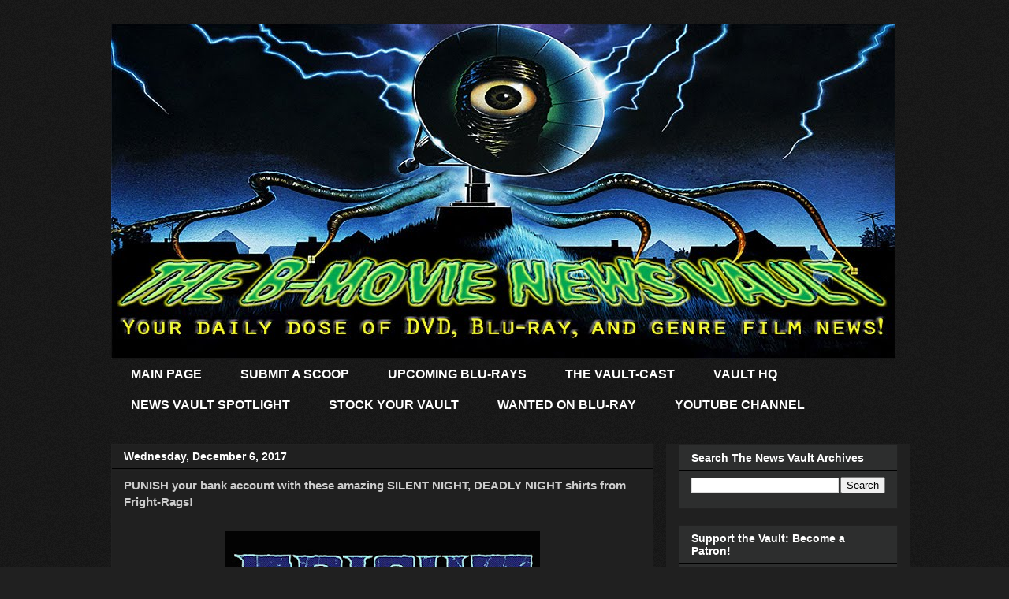

--- FILE ---
content_type: text/html; charset=UTF-8
request_url: https://www.bmovienewsvault.com/2017/12/punish-your-bank-account-with-these.html
body_size: 19514
content:
<!DOCTYPE html>
<html class='v2' dir='ltr' lang='en'>
<head>
<link href='https://www.blogger.com/static/v1/widgets/335934321-css_bundle_v2.css' rel='stylesheet' type='text/css'/>
<meta content='width=1100' name='viewport'/>
<meta content='text/html; charset=UTF-8' http-equiv='Content-Type'/>
<meta content='blogger' name='generator'/>
<link href='https://www.bmovienewsvault.com/favicon.ico' rel='icon' type='image/x-icon'/>
<link href='https://www.bmovienewsvault.com/2017/12/punish-your-bank-account-with-these.html' rel='canonical'/>
<link rel="alternate" type="application/atom+xml" title="THE B-MOVIE NEWS VAULT - Atom" href="https://www.bmovienewsvault.com/feeds/posts/default" />
<link rel="alternate" type="application/rss+xml" title="THE B-MOVIE NEWS VAULT - RSS" href="https://www.bmovienewsvault.com/feeds/posts/default?alt=rss" />
<link rel="service.post" type="application/atom+xml" title="THE B-MOVIE NEWS VAULT - Atom" href="https://www.blogger.com/feeds/4859832881115954089/posts/default" />

<link rel="alternate" type="application/atom+xml" title="THE B-MOVIE NEWS VAULT - Atom" href="https://www.bmovienewsvault.com/feeds/5956663951518707980/comments/default" />
<!--Can't find substitution for tag [blog.ieCssRetrofitLinks]-->
<link href='https://blogger.googleusercontent.com/img/b/R29vZ2xl/AVvXsEgnk0O0k0Ho7V0xLp5cKdv07Rr_k5J8eC85Gyk9xz9npWQCEo3EQZ1faNfd3d5fP-AIuKyCBXIcz8NdAs0yMNgtuy4ffx28KxBxUNvfiCf7mE2ba_MC_ULU73AJYQU-fpRgJAfXovmv-852/s400/fright+rags+logo+01.jpg' rel='image_src'/>
<meta content='https://www.bmovienewsvault.com/2017/12/punish-your-bank-account-with-these.html' property='og:url'/>
<meta content='PUNISH your bank account with these amazing SILENT NIGHT, DEADLY NIGHT shirts from Fright-Rags!' property='og:title'/>
<meta content='Frequent Cult, Horror, and Exploitation Film News plus info on Upcoming DVDs, Blu-rays, and 4K Ultra HD discs!' property='og:description'/>
<meta content='https://blogger.googleusercontent.com/img/b/R29vZ2xl/AVvXsEgnk0O0k0Ho7V0xLp5cKdv07Rr_k5J8eC85Gyk9xz9npWQCEo3EQZ1faNfd3d5fP-AIuKyCBXIcz8NdAs0yMNgtuy4ffx28KxBxUNvfiCf7mE2ba_MC_ULU73AJYQU-fpRgJAfXovmv-852/w1200-h630-p-k-no-nu/fright+rags+logo+01.jpg' property='og:image'/>
<title>THE B-MOVIE NEWS VAULT: PUNISH your bank account with these amazing SILENT NIGHT, DEADLY NIGHT shirts from Fright-Rags!</title>
<style id='page-skin-1' type='text/css'><!--
/*
-----------------------------------------------
Blogger Template Style
Name:     Awesome Inc.
Designer: Tina Chen
URL:      tinachen.org
----------------------------------------------- */
/* Variable definitions
====================
<Variable name="keycolor" description="Main Color" type="color" default="#ffffff"/>
<Group description="Page" selector="body">
<Variable name="body.font" description="Font" type="font"
default="normal normal 13px Arial, Tahoma, Helvetica, FreeSans, sans-serif"/>
<Variable name="body.background.color" description="Background Color" type="color" default="#000000"/>
<Variable name="body.text.color" description="Text Color" type="color" default="#ffffff"/>
</Group>
<Group description="Links" selector=".main-inner">
<Variable name="link.color" description="Link Color" type="color" default="#33ff99"/>
<Variable name="link.visited.color" description="Visited Color" type="color" default="#70DBFE"/>
<Variable name="link.hover.color" description="Hover Color" type="color" default="#CDF4A7"/>
</Group>
<Group description="Blog Title" selector=".header h1">
<Variable name="header.font" description="Title Font" type="font"
default="normal bold 40px Arial, Tahoma, Helvetica, FreeSans, sans-serif"/>
<Variable name="header.text.color" description="Title Color" type="color" default="#cccccc" />
<Variable name="header.background.color" description="Header Background" type="color" default="transparent" />
</Group>
<Group description="Blog Description" selector=".header .description">
<Variable name="description.font" description="Font" type="font"
default="normal normal 14px Arial, Tahoma, Helvetica, FreeSans, sans-serif"/>
<Variable name="description.text.color" description="Text Color" type="color"
default="#cccccc" />
</Group>
<Group description="Tabs Text" selector=".tabs-inner .widget li a">
<Variable name="tabs.font" description="Font" type="font"
default="normal bold 14px Arial, Tahoma, Helvetica, FreeSans, sans-serif"/>
<Variable name="tabs.text.color" description="Text Color" type="color" default="#cccccc"/>
<Variable name="tabs.selected.text.color" description="Selected Color" type="color" default="#ffffff"/>
</Group>
<Group description="Tabs Background" selector=".tabs-outer .PageList">
<Variable name="tabs.background.color" description="Background Color" type="color" default="#141414"/>
<Variable name="tabs.selected.background.color" description="Selected Color" type="color" default="#444444"/>
<Variable name="tabs.border.color" description="Border Color" type="color" default="#222222"/>
</Group>
<Group description="Date Header" selector=".main-inner .widget h2.date-header, .main-inner .widget h2.date-header span">
<Variable name="date.font" description="Font" type="font"
default="normal normal 14px Arial, Tahoma, Helvetica, FreeSans, sans-serif"/>
<Variable name="date.text.color" description="Text Color" type="color" default="#666666"/>
<Variable name="date.border.color" description="Border Color" type="color" default="#222222"/>
</Group>
<Group description="Post Title" selector="h3.post-title, h4, h3.post-title a">
<Variable name="post.title.font" description="Font" type="font"
default="normal bold 22px Arial, Tahoma, Helvetica, FreeSans, sans-serif"/>
<Variable name="post.title.text.color" description="Text Color" type="color" default="#cccccc"/>
</Group>
<Group description="Post Background" selector=".post">
<Variable name="post.background.color" description="Background Color" type="color" default="#2d2e2e" />
<Variable name="post.border.color" description="Border Color" type="color" default="#222222" />
<Variable name="post.border.bevel.color" description="Bevel Color" type="color" default="#222222"/>
</Group>
<Group description="Gadget Title" selector="h2">
<Variable name="widget.title.font" description="Font" type="font"
default="normal bold 14px Arial, Tahoma, Helvetica, FreeSans, sans-serif"/>
<Variable name="widget.title.text.color" description="Text Color" type="color" default="#cccccc"/>
</Group>
<Group description="Gadget Text" selector=".sidebar .widget">
<Variable name="widget.font" description="Font" type="font"
default="normal normal 14px Arial, Tahoma, Helvetica, FreeSans, sans-serif"/>
<Variable name="widget.text.color" description="Text Color" type="color" default="#cccccc"/>
<Variable name="widget.alternate.text.color" description="Alternate Color" type="color" default="#666666"/>
</Group>
<Group description="Gadget Links" selector=".sidebar .widget">
<Variable name="widget.link.color" description="Link Color" type="color" default="#2bb400"/>
<Variable name="widget.link.visited.color" description="Visited Color" type="color" default="#cea6f4"/>
<Variable name="widget.link.hover.color" description="Hover Color" type="color" default="#cea6f4"/>
</Group>
<Group description="Gadget Background" selector=".sidebar .widget">
<Variable name="widget.background.color" description="Background Color" type="color" default="#141414"/>
<Variable name="widget.border.color" description="Border Color" type="color" default="#222222"/>
<Variable name="widget.border.bevel.color" description="Bevel Color" type="color" default="#000000"/>
</Group>
<Group description="Sidebar Background" selector=".column-left-inner .column-right-inner">
<Variable name="widget.outer.background.color" description="Background Color" type="color" default="transparent" />
</Group>
<Group description="Images" selector=".main-inner">
<Variable name="image.background.color" description="Background Color" type="color" default="transparent"/>
<Variable name="image.border.color" description="Border Color" type="color" default="transparent"/>
</Group>
<Group description="Feed" selector=".blog-feeds">
<Variable name="feed.text.color" description="Text Color" type="color" default="#cccccc"/>
</Group>
<Group description="Feed Links" selector=".blog-feeds">
<Variable name="feed.link.color" description="Link Color" type="color" default="#2bb400"/>
<Variable name="feed.link.visited.color" description="Visited Color" type="color" default="#cea6f4"/>
<Variable name="feed.link.hover.color" description="Hover Color" type="color" default="#cea6f4"/>
</Group>
<Group description="Pager" selector=".blog-pager">
<Variable name="pager.background.color" description="Background Color" type="color" default="#202020" />
</Group>
<Group description="Footer" selector=".footer-outer">
<Variable name="footer.background.color" description="Background Color" type="color" default="#2d2e2e" />
<Variable name="footer.text.color" description="Text Color" type="color" default="#cccccc" />
</Group>
<Variable name="title.shadow.spread" description="Title Shadow" type="length" default="-1px"/>
<Variable name="body.background" description="Body Background" type="background"
color="#202020"
default="$(color) none repeat scroll top left"/>
<Variable name="body.background.gradient.cap" description="Body Gradient Cap" type="url"
default="none"/>
<Variable name="body.background.size" description="Body Background Size" type="string" default="auto"/>
<Variable name="tabs.background.gradient" description="Tabs Background Gradient" type="url"
default="none"/>
<Variable name="header.background.gradient" description="Header Background Gradient" type="url" default="none" />
<Variable name="header.padding.top" description="Header Top Padding" type="length" default="22px" />
<Variable name="header.margin.top" description="Header Top Margin" type="length" default="0" />
<Variable name="header.margin.bottom" description="Header Bottom Margin" type="length" default="0" />
<Variable name="widget.padding.top" description="Widget Padding Top" type="length" default="8px" />
<Variable name="widget.padding.side" description="Widget Padding Side" type="length" default="15px" />
<Variable name="widget.outer.margin.top" description="Widget Top Margin" type="length" default="0" />
<Variable name="widget.outer.background.gradient" description="Gradient" type="url" default="none" />
<Variable name="widget.border.radius" description="Gadget Border Radius" type="length" default="0" />
<Variable name="outer.shadow.spread" description="Outer Shadow Size" type="length" default="0" />
<Variable name="date.header.border.radius.top" description="Date Header Border Radius Top" type="length" default="0" />
<Variable name="date.header.position" description="Date Header Position" type="length" default="15px" />
<Variable name="date.space" description="Date Space" type="length" default="30px" />
<Variable name="date.position" description="Date Float" type="string" default="static" />
<Variable name="date.padding.bottom" description="Date Padding Bottom" type="length" default="0" />
<Variable name="date.border.size" description="Date Border Size" type="length" default="0" />
<Variable name="date.background" description="Date Background" type="background" color="transparent"
default="$(color) none no-repeat scroll top left" />
<Variable name="date.first.border.radius.top" description="Date First top radius" type="length" default="0" />
<Variable name="date.last.space.bottom" description="Date Last Space Bottom" type="length"
default="20px" />
<Variable name="date.last.border.radius.bottom" description="Date Last bottom radius" type="length" default="0" />
<Variable name="post.first.padding.top" description="First Post Padding Top" type="length" default="0" />
<Variable name="image.shadow.spread" description="Image Shadow Size" type="length" default="0"/>
<Variable name="image.border.radius" description="Image Border Radius" type="length" default="0"/>
<Variable name="separator.outdent" description="Separator Outdent" type="length" default="15px" />
<Variable name="title.separator.border.size" description="Widget Title Border Size" type="length" default="1px" />
<Variable name="list.separator.border.size" description="List Separator Border Size" type="length" default="1px" />
<Variable name="shadow.spread" description="Shadow Size" type="length" default="0"/>
<Variable name="startSide" description="Side where text starts in blog language" type="automatic" default="left"/>
<Variable name="endSide" description="Side where text ends in blog language" type="automatic" default="right"/>
<Variable name="date.side" description="Side where date header is placed" type="string" default="right"/>
<Variable name="pager.border.radius.top" description="Pager Border Top Radius" type="length" default="0" />
<Variable name="pager.space.top" description="Pager Top Space" type="length" default="1em" />
<Variable name="footer.background.gradient" description="Background Gradient" type="url" default="none" />
<Variable name="mobile.background.size" description="Mobile Background Size" type="string"
default="auto"/>
<Variable name="mobile.background.overlay" description="Mobile Background Overlay" type="string"
default="transparent none repeat scroll top left"/>
<Variable name="mobile.button.color" description="Mobile Button Color" type="color" default="#ffffff" />
*/
/* Content
----------------------------------------------- */
body {
font: normal normal 13px Verdana, Geneva, sans-serif;
color: #cccccc;
background: #202020 url(//4.bp.blogspot.com/-JxKxcnke7Pw/VWjRga9IYKI/AAAAAAAABQE/0-7Asn6PJto/s0/body-bg1.png) repeat scroll top left;
}
html body .content-outer {
min-width: 0;
max-width: 100%;
width: 100%;
}
a:link {
text-decoration: none;
color: #2bb400;
}
a:visited {
text-decoration: none;
color: #cea6f4;
}
a:hover {
text-decoration: underline;
color: #cea6f4;
}
.body-fauxcolumn-outer .cap-top {
position: absolute;
z-index: 1;
height: 276px;
width: 100%;
background: transparent none repeat-x scroll top left;
_background-image: none;
}
/* Columns
----------------------------------------------- */
.content-inner {
padding: 0;
}
.header-inner .section {
margin: 0 16px;
}
.tabs-inner .section {
margin: 0 16px;
}
.main-inner {
padding-top: 30px;
}
.main-inner .column-center-inner,
.main-inner .column-left-inner,
.main-inner .column-right-inner {
padding: 0 5px;
}
*+html body .main-inner .column-center-inner {
margin-top: -30px;
}
#layout .main-inner .column-center-inner {
margin-top: 0;
}
/* Header
----------------------------------------------- */
.header-outer {
margin: 0 0 0 0;
background: transparent none repeat scroll 0 0;
}
.Header h1 {
font: normal bold 40px Arial, Tahoma, Helvetica, FreeSans, sans-serif;
color: #ffffff;
text-shadow: 0 0 -1px #000000;
}
.Header h1 a {
color: #ffffff;
}
.Header .description {
font: normal normal 14px Arial, Tahoma, Helvetica, FreeSans, sans-serif;
color: #ffffff;
}
.header-inner .Header .titlewrapper,
.header-inner .Header .descriptionwrapper {
padding-left: 0;
padding-right: 0;
margin-bottom: 0;
}
.header-inner .Header .titlewrapper {
padding-top: 22px;
}
/* Tabs
----------------------------------------------- */
.tabs-outer {
overflow: hidden;
position: relative;
background: transparent none repeat scroll 0 0;
}
#layout .tabs-outer {
overflow: visible;
}
.tabs-cap-top, .tabs-cap-bottom {
position: absolute;
width: 100%;
border-top: 1px solid transparent;
}
.tabs-cap-bottom {
bottom: 0;
}
.tabs-inner .widget li a {
display: inline-block;
margin: 0;
padding: .6em 1.5em;
font: normal bold 16px Verdana, Geneva, sans-serif;
color: #ffffff;
border-top: 1px solid transparent;
border-bottom: 1px solid transparent;
border-left: 1px solid transparent;
}
.tabs-inner .widget li:last-child a {
border-right: 1px solid transparent;
}
.tabs-inner .widget li.selected a, .tabs-inner .widget li a:hover {
background: #3f8c27 none repeat-x scroll 0 -100px;
color: #ffffff;
}
/* Headings
----------------------------------------------- */
h2 {
font: normal bold 14px Arial, Tahoma, Helvetica, FreeSans, sans-serif;
color: #ffffff;
}
/* Widgets
----------------------------------------------- */
.main-inner .section {
margin: 0 27px;
padding: 0;
}
.main-inner .column-left-outer,
.main-inner .column-right-outer {
margin-top: 0;
}
#layout .main-inner .column-left-outer,
#layout .main-inner .column-right-outer {
margin-top: 0;
}
.main-inner .column-left-inner,
.main-inner .column-right-inner {
background: #202020 none repeat 0 0;
-moz-box-shadow: 0 0 0 rgba(0, 0, 0, .2);
-webkit-box-shadow: 0 0 0 rgba(0, 0, 0, .2);
-goog-ms-box-shadow: 0 0 0 rgba(0, 0, 0, .2);
box-shadow: 0 0 0 rgba(0, 0, 0, .2);
-moz-border-radius: 0;
-webkit-border-radius: 0;
-goog-ms-border-radius: 0;
border-radius: 0;
}
#layout .main-inner .column-left-inner,
#layout .main-inner .column-right-inner {
margin-top: 0;
}
.sidebar .widget {
font: normal normal 14px Arial, Tahoma, Helvetica, FreeSans, sans-serif;
color: #ffffff;
}
.sidebar .widget a:link {
color: #2bb400;
}
.sidebar .widget a:visited {
color: #cdf4a7;
}
.sidebar .widget a:hover {
color: #3299ff;
}
.sidebar .widget h2 {
text-shadow: 0 0 -1px #000000;
}
.main-inner .widget {
background-color: #2d2e2e;
border: 1px solid #222222;
padding: 0 15px 15px;
margin: 20px -16px;
-moz-box-shadow: 0 0 0 rgba(0, 0, 0, .2);
-webkit-box-shadow: 0 0 0 rgba(0, 0, 0, .2);
-goog-ms-box-shadow: 0 0 0 rgba(0, 0, 0, .2);
box-shadow: 0 0 0 rgba(0, 0, 0, .2);
-moz-border-radius: 0;
-webkit-border-radius: 0;
-goog-ms-border-radius: 0;
border-radius: 0;
}
.main-inner .widget h2 {
margin: 0 -15px;
padding: .6em 15px .5em;
border-bottom: 1px solid #000000;
}
.footer-inner .widget h2 {
padding: 0 0 .4em;
border-bottom: 1px solid #000000;
}
.main-inner .widget h2 + div, .footer-inner .widget h2 + div {
border-top: 1px solid #222222;
padding-top: 8px;
}
.main-inner .widget .widget-content {
margin: 0 -15px;
padding: 7px 15px 0;
}
.main-inner .widget ul, .main-inner .widget #ArchiveList ul.flat {
margin: -8px -15px 0;
padding: 0;
list-style: none;
}
.main-inner .widget #ArchiveList {
margin: -8px 0 0;
}
.main-inner .widget ul li, .main-inner .widget #ArchiveList ul.flat li {
padding: .5em 15px;
text-indent: 0;
color: #ffffff;
border-top: 1px solid #222222;
border-bottom: 1px solid #000000;
}
.main-inner .widget #ArchiveList ul li {
padding-top: .25em;
padding-bottom: .25em;
}
.main-inner .widget ul li:first-child, .main-inner .widget #ArchiveList ul.flat li:first-child {
border-top: none;
}
.main-inner .widget ul li:last-child, .main-inner .widget #ArchiveList ul.flat li:last-child {
border-bottom: none;
}
.post-body {
position: relative;
}
.main-inner .widget .post-body ul {
padding: 0 2.5em;
margin: .5em 0;
list-style: disc;
}
.main-inner .widget .post-body ul li {
padding: 0.25em 0;
margin-bottom: .25em;
color: #cccccc;
border: none;
}
.footer-inner .widget ul {
padding: 0;
list-style: none;
}
.widget .zippy {
color: #ffffff;
}
/* Posts
----------------------------------------------- */
body .main-inner .Blog {
padding: 0;
margin-bottom: 1em;
background-color: transparent;
border: none;
-moz-box-shadow: 0 0 0 rgba(0, 0, 0, 0);
-webkit-box-shadow: 0 0 0 rgba(0, 0, 0, 0);
-goog-ms-box-shadow: 0 0 0 rgba(0, 0, 0, 0);
box-shadow: 0 0 0 rgba(0, 0, 0, 0);
}
.main-inner .section:last-child .Blog:last-child {
padding: 0;
margin-bottom: 1em;
}
.main-inner .widget h2.date-header {
margin: 0 -15px 1px;
padding: 0 0 0 0;
font: normal bold 14px Arial, Tahoma, Helvetica, FreeSans, sans-serif;
color: #ffffff;
background: transparent none no-repeat scroll top left;
border-top: 0 solid #ffffff;
border-bottom: 1px solid #000000;
-moz-border-radius-topleft: 0;
-moz-border-radius-topright: 0;
-webkit-border-top-left-radius: 0;
-webkit-border-top-right-radius: 0;
border-top-left-radius: 0;
border-top-right-radius: 0;
position: static;
bottom: 100%;
right: 15px;
text-shadow: 0 0 -1px #000000;
}
.main-inner .widget h2.date-header span {
font: normal bold 14px Arial, Tahoma, Helvetica, FreeSans, sans-serif;
display: block;
padding: .5em 15px;
border-left: 0 solid #ffffff;
border-right: 0 solid #ffffff;
}
.date-outer {
position: relative;
margin: 30px 0 20px;
padding: 0 15px;
background-color: #202020;
border: 1px solid #222222;
-moz-box-shadow: 0 0 0 rgba(0, 0, 0, .2);
-webkit-box-shadow: 0 0 0 rgba(0, 0, 0, .2);
-goog-ms-box-shadow: 0 0 0 rgba(0, 0, 0, .2);
box-shadow: 0 0 0 rgba(0, 0, 0, .2);
-moz-border-radius: 0;
-webkit-border-radius: 0;
-goog-ms-border-radius: 0;
border-radius: 0;
}
.date-outer:first-child {
margin-top: 0;
}
.date-outer:last-child {
margin-bottom: 20px;
-moz-border-radius-bottomleft: 0;
-moz-border-radius-bottomright: 0;
-webkit-border-bottom-left-radius: 0;
-webkit-border-bottom-right-radius: 0;
-goog-ms-border-bottom-left-radius: 0;
-goog-ms-border-bottom-right-radius: 0;
border-bottom-left-radius: 0;
border-bottom-right-radius: 0;
}
.date-posts {
margin: 0 -15px;
padding: 0 15px;
clear: both;
}
.post-outer, .inline-ad {
border-top: 1px solid #222222;
margin: 0 -15px;
padding: 15px 15px;
}
.post-outer {
padding-bottom: 10px;
}
.post-outer:first-child {
padding-top: 0;
border-top: none;
}
.post-outer:last-child, .inline-ad:last-child {
border-bottom: none;
}
.post-body {
position: relative;
}
.post-body img {
padding: 8px;
background: transparent;
border: 1px solid transparent;
-moz-box-shadow: 0px 0px 0px rgba(0, 0, 0, .1);
-webkit-box-shadow: 0px 0px 0px rgba(0, 0, 0, .1);
box-shadow: 0px 0px 0px rgba(0, 0, 0, .1);
h3.post-title, h4 {
font: normal bold 50px Impact, sans-serif;
color: #3f8c27;
}
h3.post-title a {
font: normal bold 50px Impact, sans-serif;
color: #3f8c27;
}
h3.post-title a:hover {
color: #cea6f4;
text-decoration: underline;
}
.post-header {
margin: 0 0 1em;
}
.post-body {
line-height: 1.4;
}
.post-outer h2 {
color: #cccccc;
}
.post-footer {
margin: 1.5em 0 0;
}
#blog-pager {
padding: 15px;
font-size: 120%;
background-color: transparent;
border: 1px solid #222222;
-moz-box-shadow: 0 0 0 rgba(0, 0, 0, .2);
-webkit-box-shadow: 0 0 0 rgba(0, 0, 0, .2);
-goog-ms-box-shadow: 0 0 0 rgba(0, 0, 0, .2);
box-shadow: 0 0 0 rgba(0, 0, 0, .2);
-moz-border-radius: 0;
-webkit-border-radius: 0;
-goog-ms-border-radius: 0;
border-radius: 0;
-moz-border-radius-topleft: 0;
-moz-border-radius-topright: 0;
-webkit-border-top-left-radius: 0;
-webkit-border-top-right-radius: 0;
-goog-ms-border-top-left-radius: 0;
-goog-ms-border-top-right-radius: 0;
border-top-left-radius: 0;
border-top-right-radius-topright: 0;
margin-top: 1em;
}
.blog-feeds, .post-feeds {
margin: 1em 0;
text-align: center;
color: #ffffff;
}
.blog-feeds a, .post-feeds a {
color: #33ff99;
}
.blog-feeds a:visited, .post-feeds a:visited {
color: #70DBFE;
}
.blog-feeds a:hover, .post-feeds a:hover {
color: #CDF4A7;
}
.post-outer .comments {
margin-top: 2em;
}
/* Footer
----------------------------------------------- */
.footer-outer {
margin: -0 0 -1px;
padding: 0 0 0;
color: #ffffff;
overflow: hidden;
}
.footer-fauxborder-left {
border-top: 1px solid #222222;
background: #202020 none repeat scroll 0 0;
-moz-box-shadow: 0 0 0 rgba(0, 0, 0, .2);
-webkit-box-shadow: 0 0 0 rgba(0, 0, 0, .2);
-goog-ms-box-shadow: 0 0 0 rgba(0, 0, 0, .2);
box-shadow: 0 0 0 rgba(0, 0, 0, .2);
margin: 0 -0;
}
/* Mobile
----------------------------------------------- */
body.mobile {
background-size: auto;
}
.mobile .body-fauxcolumn-outer {
background: transparent none repeat scroll top left;
}
*+html body.mobile .main-inner .column-center-inner {
margin-top: 0;
}
.mobile .main-inner .widget {
padding: 0 0 15px;
}
.mobile .main-inner .widget h2 + div,
.mobile .footer-inner .widget h2 + div {
border-top: none;
padding-top: 0;
}
.mobile .footer-inner .widget h2 {
padding: 0.5em 0;
border-bottom: none;
}
.mobile .main-inner .widget .widget-content {
margin: 0;
padding: 7px 0 0;
}
.mobile .main-inner .widget ul,
.mobile .main-inner .widget #ArchiveList ul.flat {
margin: 0 -15px 0;
}
.mobile .main-inner .widget h2.date-header {
right: 0;
}
.mobile .date-header span {
padding: 0.4em 0;
}
.mobile .date-outer:first-child {
margin-bottom: 0;
border: 1px solid #222222;
-moz-border-radius-topleft: 0;
-moz-border-radius-topright: 0;
-webkit-border-top-left-radius: 0;
-webkit-border-top-right-radius: 0;
-goog-ms-border-top-left-radius: 0;
-goog-ms-border-top-right-radius: 0;
border-top-left-radius: 0;
border-top-right-radius: 0;
}
.mobile .date-outer {
border-color: #222222;
border-width: 0 1px 1px;
}
.mobile .date-outer:last-child {
margin-bottom: 0;
}
.mobile .main-inner {
padding: 0;
}
.mobile .header-inner .section {
margin: 0;
}
.mobile .blog-posts {
padding: 0 10px;
}
.mobile .post-outer, .mobile .inline-ad {
padding: 5px 0;
}
.mobile .tabs-inner .section {
margin: 0 10px;
}
.mobile .main-inner .widget h2 {
margin: 0;
padding: 0;
}
.mobile .main-inner .widget h2.date-header span {
padding: 0;
}
.mobile .main-inner .widget .widget-content {
margin: 0;
padding: 7px 0 0;
}
.mobile #blog-pager {
border: 1px solid transparent;
background: #202020 none repeat scroll 0 0;
}
.mobile .main-inner .column-left-inner,
.mobile .main-inner .column-right-inner {
background: #202020 none repeat 0 0;
-moz-box-shadow: none;
-webkit-box-shadow: none;
-goog-ms-box-shadow: none;
box-shadow: none;
}
.mobile .date-posts {
margin: 0;
padding: 0;
}
.mobile .footer-fauxborder-left {
margin: 0;
border-top: inherit;
}
.mobile .main-inner .section:last-child .Blog:last-child {
margin-bottom: 0;
}
.mobile-index-contents {
color: #cccccc;
}
.mobile .mobile-link-button {
background: #2bb400 none repeat scroll 0 0;
}
.mobile-link-button a:link, .mobile-link-button a:visited {
color: #ffffff;
}
.mobile .tabs-inner .PageList .widget-content {
background: transparent;
border-top: 1px solid;
border-color: transparent;
color: #ffffff;
}
.mobile .tabs-inner .PageList .widget-content .pagelist-arrow {
border-left: 1px solid transparent;
}

--></style>
<style id='template-skin-1' type='text/css'><!--
body {
min-width: 1030px;
}
.content-outer, .content-fauxcolumn-outer, .region-inner {
min-width: 1030px;
max-width: 1030px;
_width: 1030px;
}
.main-inner .columns {
padding-left: 0;
padding-right: 310px;
}
.main-inner .fauxcolumn-center-outer {
left: 0;
right: 310px;
/* IE6 does not respect left and right together */
_width: expression(this.parentNode.offsetWidth -
parseInt("0") -
parseInt("310px") + 'px');
}
.main-inner .fauxcolumn-left-outer {
width: 0;
}
.main-inner .fauxcolumn-right-outer {
width: 310px;
}
.main-inner .column-left-outer {
width: 0;
right: 100%;
margin-left: -0;
}
.main-inner .column-right-outer {
width: 310px;
margin-right: -310px;
}
#layout {
min-width: 0;
}
#layout .content-outer {
min-width: 0;
width: 800px;
}
#layout .region-inner {
min-width: 0;
width: auto;
}
body#layout div.add_widget {
padding: 8px;
}
body#layout div.add_widget a {
margin-left: 32px;
}
--></style>
<style>
    body {background-image:url(\/\/4.bp.blogspot.com\/-JxKxcnke7Pw\/VWjRga9IYKI\/AAAAAAAABQE\/0-7Asn6PJto\/s0\/body-bg1.png);}
    
@media (max-width: 200px) { body {background-image:url(\/\/4.bp.blogspot.com\/-JxKxcnke7Pw\/VWjRga9IYKI\/AAAAAAAABQE\/0-7Asn6PJto\/w200\/body-bg1.png);}}
@media (max-width: 400px) and (min-width: 201px) { body {background-image:url(\/\/4.bp.blogspot.com\/-JxKxcnke7Pw\/VWjRga9IYKI\/AAAAAAAABQE\/0-7Asn6PJto\/w400\/body-bg1.png);}}
@media (max-width: 800px) and (min-width: 401px) { body {background-image:url(\/\/4.bp.blogspot.com\/-JxKxcnke7Pw\/VWjRga9IYKI\/AAAAAAAABQE\/0-7Asn6PJto\/w800\/body-bg1.png);}}
@media (max-width: 1200px) and (min-width: 801px) { body {background-image:url(\/\/4.bp.blogspot.com\/-JxKxcnke7Pw\/VWjRga9IYKI\/AAAAAAAABQE\/0-7Asn6PJto\/w1200\/body-bg1.png);}}
/* Last tag covers anything over one higher than the previous max-size cap. */
@media (min-width: 1201px) { body {background-image:url(\/\/4.bp.blogspot.com\/-JxKxcnke7Pw\/VWjRga9IYKI\/AAAAAAAABQE\/0-7Asn6PJto\/w1600\/body-bg1.png);}}
  </style>
<link href='https://www.blogger.com/dyn-css/authorization.css?targetBlogID=4859832881115954089&amp;zx=7121bc6b-b687-4abf-8c26-49503bf708e7' media='none' onload='if(media!=&#39;all&#39;)media=&#39;all&#39;' rel='stylesheet'/><noscript><link href='https://www.blogger.com/dyn-css/authorization.css?targetBlogID=4859832881115954089&amp;zx=7121bc6b-b687-4abf-8c26-49503bf708e7' rel='stylesheet'/></noscript>
<meta name='google-adsense-platform-account' content='ca-host-pub-1556223355139109'/>
<meta name='google-adsense-platform-domain' content='blogspot.com'/>

<!-- data-ad-client=ca-pub-9018088589248685 -->

</head>
<body class='loading'>
<div class='navbar no-items section' id='navbar' name='Navbar'>
</div>
<div class='body-fauxcolumns'>
<div class='fauxcolumn-outer body-fauxcolumn-outer'>
<div class='cap-top'>
<div class='cap-left'></div>
<div class='cap-right'></div>
</div>
<div class='fauxborder-left'>
<div class='fauxborder-right'></div>
<div class='fauxcolumn-inner'>
</div>
</div>
<div class='cap-bottom'>
<div class='cap-left'></div>
<div class='cap-right'></div>
</div>
</div>
</div>
<div class='content'>
<div class='content-fauxcolumns'>
<div class='fauxcolumn-outer content-fauxcolumn-outer'>
<div class='cap-top'>
<div class='cap-left'></div>
<div class='cap-right'></div>
</div>
<div class='fauxborder-left'>
<div class='fauxborder-right'></div>
<div class='fauxcolumn-inner'>
</div>
</div>
<div class='cap-bottom'>
<div class='cap-left'></div>
<div class='cap-right'></div>
</div>
</div>
</div>
<div class='content-outer'>
<div class='content-cap-top cap-top'>
<div class='cap-left'></div>
<div class='cap-right'></div>
</div>
<div class='fauxborder-left content-fauxborder-left'>
<div class='fauxborder-right content-fauxborder-right'></div>
<div class='content-inner'>
<header>
<div class='header-outer'>
<div class='header-cap-top cap-top'>
<div class='cap-left'></div>
<div class='cap-right'></div>
</div>
<div class='fauxborder-left header-fauxborder-left'>
<div class='fauxborder-right header-fauxborder-right'></div>
<div class='region-inner header-inner'>
<div class='header section' id='header' name='Header'><div class='widget Header' data-version='1' id='Header1'>
<div id='header-inner'>
<a href='https://www.bmovienewsvault.com/' style='display: block'>
<img alt='THE B-MOVIE NEWS VAULT' height='425px; ' id='Header1_headerimg' src='https://blogger.googleusercontent.com/img/b/R29vZ2xl/AVvXsEjhyn1iiAzKKu_OBXFW55JLIwd2fn7Wn2Zbidt-cwEDCMYsTI0XtS_M_c8gALxYHzu8aAnVDYjg3LIQuEU-DA07ReQ7AxFdle-9Jx4ZhrWovB7G15f26MGvIPyBXybw3hy1kA0AM8XvKAlr/s1600/bmovienewsvaulttoppagegraphic.jpg' style='display: block' width='995px; '/>
</a>
</div>
</div></div>
</div>
</div>
<div class='header-cap-bottom cap-bottom'>
<div class='cap-left'></div>
<div class='cap-right'></div>
</div>
</div>
</header>
<div class='tabs-outer'>
<div class='tabs-cap-top cap-top'>
<div class='cap-left'></div>
<div class='cap-right'></div>
</div>
<div class='fauxborder-left tabs-fauxborder-left'>
<div class='fauxborder-right tabs-fauxborder-right'></div>
<div class='region-inner tabs-inner'>
<div class='tabs section' id='crosscol' name='Cross-Column'><div class='widget PageList' data-version='1' id='PageList1'>
<div class='widget-content'>
<ul>
<li>
<a href='https://www.bmovienewsvault.com/'>MAIN PAGE</a>
</li>
<li>
<a href='https://www.bmovienewsvault.com/p/submit-scoop.html'>SUBMIT A SCOOP</a>
</li>
<li>
<a href='http://bmoviefilmvault.com/upcoming-blu-rays/'>UPCOMING BLU-RAYS</a>
</li>
<li>
<a href='http://bmoviefilmvault.libsyn.com/'>THE VAULT-CAST</a>
</li>
<li>
<a href='http://www.bmoviefilmvault.com'>VAULT HQ</a>
</li>
<li>
<a href='http://www.bmovienewsvault.com/search/label/News%20Vault%20Spotlight'>NEWS VAULT SPOTLIGHT</a>
</li>
<li>
<a href='http://www.bmovienewsvault.com/search/label/Stock%20Your%20Vault'>STOCK YOUR VAULT</a>
</li>
<li>
<a href='https://www.bmovienewsvault.com/p/wanted-on-blu-ray.html'>WANTED ON BLU-RAY</a>
</li>
<li>
<a href='https://www.youtube.com/channel/UC226xp0Udl2lmO3XD4DJECA'>YOUTUBE CHANNEL</a>
</li>
</ul>
<div class='clear'></div>
</div>
</div></div>
<div class='tabs no-items section' id='crosscol-overflow' name='Cross-Column 2'></div>
</div>
</div>
<div class='tabs-cap-bottom cap-bottom'>
<div class='cap-left'></div>
<div class='cap-right'></div>
</div>
</div>
<div class='main-outer'>
<div class='main-cap-top cap-top'>
<div class='cap-left'></div>
<div class='cap-right'></div>
</div>
<div class='fauxborder-left main-fauxborder-left'>
<div class='fauxborder-right main-fauxborder-right'></div>
<div class='region-inner main-inner'>
<div class='columns fauxcolumns'>
<div class='fauxcolumn-outer fauxcolumn-center-outer'>
<div class='cap-top'>
<div class='cap-left'></div>
<div class='cap-right'></div>
</div>
<div class='fauxborder-left'>
<div class='fauxborder-right'></div>
<div class='fauxcolumn-inner'>
</div>
</div>
<div class='cap-bottom'>
<div class='cap-left'></div>
<div class='cap-right'></div>
</div>
</div>
<div class='fauxcolumn-outer fauxcolumn-left-outer'>
<div class='cap-top'>
<div class='cap-left'></div>
<div class='cap-right'></div>
</div>
<div class='fauxborder-left'>
<div class='fauxborder-right'></div>
<div class='fauxcolumn-inner'>
</div>
</div>
<div class='cap-bottom'>
<div class='cap-left'></div>
<div class='cap-right'></div>
</div>
</div>
<div class='fauxcolumn-outer fauxcolumn-right-outer'>
<div class='cap-top'>
<div class='cap-left'></div>
<div class='cap-right'></div>
</div>
<div class='fauxborder-left'>
<div class='fauxborder-right'></div>
<div class='fauxcolumn-inner'>
</div>
</div>
<div class='cap-bottom'>
<div class='cap-left'></div>
<div class='cap-right'></div>
</div>
</div>
<!-- corrects IE6 width calculation -->
<div class='columns-inner'>
<div class='column-center-outer'>
<div class='column-center-inner'>
<div class='main section' id='main' name='Main'><div class='widget Blog' data-version='1' id='Blog1'>
<div class='blog-posts hfeed'>

          <div class="date-outer">
        
<h2 class='date-header'><span>Wednesday, December 6, 2017</span></h2>

          <div class="date-posts">
        
<div class='post-outer'>
<div class='post hentry'>
<a name='5956663951518707980'></a>
<h3 class='post-title entry-title'>
PUNISH your bank account with these amazing SILENT NIGHT, DEADLY NIGHT shirts from Fright-Rags!
</h3>
<div class='post-header'>
<div class='post-header-line-1'></div>
</div>
<div class='post-body entry-content' id='post-body-5956663951518707980'>
<div class="separator" style="clear: both; text-align: center;">
<br /></div>
<div style="text-align: center;">
<a href="https://blogger.googleusercontent.com/img/b/R29vZ2xl/AVvXsEgnk0O0k0Ho7V0xLp5cKdv07Rr_k5J8eC85Gyk9xz9npWQCEo3EQZ1faNfd3d5fP-AIuKyCBXIcz8NdAs0yMNgtuy4ffx28KxBxUNvfiCf7mE2ba_MC_ULU73AJYQU-fpRgJAfXovmv-852/s1600/fright+rags+logo+01.jpg"><img border="0" src="https://blogger.googleusercontent.com/img/b/R29vZ2xl/AVvXsEgnk0O0k0Ho7V0xLp5cKdv07Rr_k5J8eC85Gyk9xz9npWQCEo3EQZ1faNfd3d5fP-AIuKyCBXIcz8NdAs0yMNgtuy4ffx28KxBxUNvfiCf7mE2ba_MC_ULU73AJYQU-fpRgJAfXovmv-852/s400/fright+rags+logo+01.jpg" /></a></div>
Christmas is fast approaching, and we're all scrambling to find that perfect gift for the cult, Horror, and exploitation fans in our lives. Luckily the gang at Fright-Rags has it all covered with their  SILENT NIGHT, DEADLY NIGHT COLLECTION! Choose from two different designs based upon what is arguably the most mean-spirited holiday horror film ever made! <br />
<br />
Version #1 is a reprint of a classic Fright-Rags tee design, while Version #2 features the artwork that emblazons Scream Factory's all-new Collector's Edition Blu-ray of the film. (Order a copy <a href="http://amzn.to/2BFDZxH" target="_blank">HERE</a>.) As an added bonus, <b>50% of the profits made between now and Friday, December 8th, will be donated to Toys for Tots</b>! So not only will you get a kick-ass horror tee, but you'll be helping out kids at Christmastime as well! <br />
<br />
But hey, I've talked enough! Scroll down and check these bad boys out for yourself!<br />
<br />
<table align="center" cellpadding="0" cellspacing="0" class="tr-caption-container" style="margin-left: auto; margin-right: auto; text-align: center;"><tbody>
<tr><td style="text-align: center;"><a href="https://blogger.googleusercontent.com/img/b/R29vZ2xl/AVvXsEhhUXrZFuKoPTlZscpQshnGYKvR8wZ9K51mVwWQEykd4pknQHeGun0H9Oyd9iNGtu7qmYd_8rXm7avpsoPZvN4nIMs7BuiNQEwKJEgJhjyyysfFtEeQOR1gX2Tbrm9ju2QfTlfop5PatL-n/s1600/fright+rags+classic+sndn+tee.jpg" style="margin-left: auto; margin-right: auto;"><img border="0" data-original-height="900" data-original-width="720" height="400" src="https://blogger.googleusercontent.com/img/b/R29vZ2xl/AVvXsEhhUXrZFuKoPTlZscpQshnGYKvR8wZ9K51mVwWQEykd4pknQHeGun0H9Oyd9iNGtu7qmYd_8rXm7avpsoPZvN4nIMs7BuiNQEwKJEgJhjyyysfFtEeQOR1gX2Tbrm9ju2QfTlfop5PatL-n/s400/fright+rags+classic+sndn+tee.jpg" width="320" /></a></td></tr>
<tr><td class="tr-caption" style="text-align: center;"><b>VERSION #1<br />Sizes: Small to 5X<br />Cost: <span style="color: #93c47d;">$27.00 </span></b><span style="color: #0000ee;"><b><br /><a href="https://www.fright-rags.com/products/silent-night-deadly-night-v1?variant=987457912841" target="_blank">ORDER HERE</a></b></span><br />
<b>(Note: There will be an additional charges for sizes above 2X.)</b><span style="color: #0000ee;"><u><span style="color: #0000ee;"><b><br /></b></span></u></span></td></tr>
</tbody></table>
<div style="text-align: center;">
<br /></div>
<div style="text-align: center;">
<br /></div>
<table align="center" cellpadding="0" cellspacing="0" class="tr-caption-container" style="margin-left: auto; margin-right: auto; text-align: center;"><tbody>
<tr><td style="text-align: center;"><img border="0" data-original-height="900" data-original-width="720" height="400" src="https://blogger.googleusercontent.com/img/b/R29vZ2xl/AVvXsEhwhyphenhyphenvKRR56BD2vAbxZQxGGcG1totVkLYQ9S68UauZUL6pHpOKkaEw0vkMnGs07ja_EM6MITWF1ZB17OHnKbVN_O2V3U-qZ_WSazZX5hozIbbaME7K7a5CBDoM4jyU2grRLoxsEQCQ0lEqX/s400/fright+rags+new+sndn+tee.jpg" width="320" /></td></tr>
<tr><td class="tr-caption" style="text-align: center;"><b>VERSION #2<br />Sizes: Small to 5X</b><span style="color: #0000ee;"><b><br /></b></span><b>Cost: </b><span style="color: #93c47d;"><b>$27.00</b></span><span style="color: #0000ee;"><b><br /><a href="https://www.fright-rags.com/products/silent-night-deadly-night-v2?variant=987681619977" target="_blank">ORDER HERE</a></b></span><br />
<b>(Note: There will be an additional charges for sizes above 2X.)</b><span style="color: #0000ee;"><u><span style="color: #0000ee;"><b><br /></b></span></u></span></td></tr>
</tbody></table>
<br />
<br />
<table align="center" cellpadding="0" cellspacing="0" class="tr-caption-container" style="margin-left: auto; margin-right: auto; text-align: center;"><tbody>
<tr><td style="text-align: center;"><a href="https://blogger.googleusercontent.com/img/b/R29vZ2xl/AVvXsEizeOSIkm5OsvhFJcnlYmGFeprgv3y1UmKqaBUjOPATkZy6YsCHSuBeh9i6LzqeWQelYuEzPwD7RHGf7g6BR5x4P3w-w-pflptcjb4aykZNYde4FAU_8bl-Cl96l-cCl90ETBDwdppDjlzw/s1600/fright+rags+new+sndn+baseball+shirt.jpg" style="margin-left: auto; margin-right: auto;"><img border="0" data-original-height="900" data-original-width="720" height="400" src="https://blogger.googleusercontent.com/img/b/R29vZ2xl/AVvXsEizeOSIkm5OsvhFJcnlYmGFeprgv3y1UmKqaBUjOPATkZy6YsCHSuBeh9i6LzqeWQelYuEzPwD7RHGf7g6BR5x4P3w-w-pflptcjb4aykZNYde4FAU_8bl-Cl96l-cCl90ETBDwdppDjlzw/s400/fright+rags+new+sndn+baseball+shirt.jpg" width="320" /></a></td></tr>
<tr><td class="tr-caption" style="text-align: center;"><b>BASEBALL TEE<br />Sizes: Small to 2X</b><br />
<b>Cost: <span style="color: #93c47d;">$37.00</span></b><span style="color: #0000ee;"><b><br /><a href="https://www.fright-rags.com/products/silent-night-deadly-night-v2-1?variant=987716911113" target="_blank">ORDER HERE</a></b></span></td></tr>
</tbody></table>
<br />
There are also hoodies available featuring both designs. Regardless of size (Small to 3X), they are <span style="color: #93c47d;">$47.00 each</span>. Order Version #1 <a href="https://www.fright-rags.com/products/silent-night-deadly-night-v1-zippered-hoodie?variant=988033187849" target="_blank">HERE</a> and Version #2 <a href="https://www.fright-rags.com/products/silent-night-deadly-night-v2-zippered-hoodie?variant=988164489225" target="_blank">HERE</a>. <br />
<br />
If an axe-wielding Billy Chapman isn't to your liking, Fright-Rags also has new additions to the following collections that might just be up your alley:<br />
<br />
<center>
<a href="https://www.fright-rags.com/collections/creepshow?utm_campaign=1217+-SNDN+LAUNCH+%28MBPGHU%29&amp;utm_medium=email&amp;_ke=am9yZHppbGxhQGVjaG9lcy5uZXQ%3D&amp;utm_source=Fright-Rags+NEW+-+opened+ever" target="new"><img border="0" data-original-height="120" data-original-width="600" height="80" src="https://blogger.googleusercontent.com/img/b/R29vZ2xl/AVvXsEgpDyjmA6K8JAdT4OfwHY_gZFeAgJiNyoh30GL8d9R2wqUuUZBbXsdYK3yl5YVi-JjYgZJE6J6uf5_FYaCUT4T2o2EP89pgK7QGaOtqRs9B2IwTrAHttljr20miJ8bpwDAcchyphenhyphenJpaGsGWca/s400/creepshow+fright+rags+banner.jpg" width="400" /></a></center>
<center>
<br />
<a href="https://www.fright-rags.com/collections/halloween?utm_campaign=1217+-SNDN+LAUNCH+%28MBPGHU%29&amp;utm_medium=email&amp;_ke=am9yZHppbGxhQGVjaG9lcy5uZXQ%3D&amp;utm_source=Fright-Rags+NEW+-+opened+ever" target="new"><img border="0" data-original-height="120" data-original-width="600" height="80" src="https://blogger.googleusercontent.com/img/b/R29vZ2xl/AVvXsEi-fbqOVWqTvFsmFSJt8whroU6xE66-I0XzmJsXjSMSVDL_TL_NR1oKgsFYdiaoAhPwdyxtWyf6-mReQrjeS7eofriB3q9NKLqcwHesk3CEllH_Dk9p-CoF0ucbqQnnte3OMKT1TVDasqCA/s400/halloween+fright+rags+banner.jpg" width="400" /></a></center>
<center>
<br />
<a href="https://www.fright-rags.com/collections/jigsaw?utm_campaign=1217+-SNDN+LAUNCH+%28MBPGHU%29&amp;utm_medium=email&amp;_ke=am9yZHppbGxhQGVjaG9lcy5uZXQ%3D&amp;utm_source=Fright-Rags+NEW+-+opened+ever" target="new"><img border="0" data-original-height="120" data-original-width="600" height="80" src="https://blogger.googleusercontent.com/img/b/R29vZ2xl/AVvXsEhI8BzJGqPJtMomgod2znJabMbpRVcKtzCufeUlhpn03skr9xHWX3MFBFQjXQqMTKC0q0ng_67BXNQOzucZPBO9GqdxCaIHg1qpU7EeMjcsdOO3lTY88-oX2JThbuygMvkUASyNShLc-WYK/s400/jigsaw+fright+rags+banner.jpg" width="400" /></a></center>
<center>
<br />
<a href="https://www.fright-rags.com/collections/wolfcop?utm_campaign=1217+-SNDN+LAUNCH+%28MBPGHU%29&amp;utm_medium=email&amp;_ke=am9yZHppbGxhQGVjaG9lcy5uZXQ%3D&amp;utm_source=Fright-Rags+NEW+-+opened+ever" target="new"><img border="0" data-original-height="120" data-original-width="600" height="80" src="https://blogger.googleusercontent.com/img/b/R29vZ2xl/AVvXsEh-pvCtzZG5gVc3F5prgVBH-XUlMHnfuzZ7mzio0ZvX4wCDPbkyXAdxB_mQ3uc4gllyZl70Nkv0fEO-QfLaYZGXBHFeXDoLn_wRKkf8mBuX-Q4lrDw49XWodEjlsQscdku2q-s2obslLYSl/s400/wolfcop+fright+rags+banner.jpg" width="400" /></a></center>
<br />
<br />
<div style='clear: both;'></div>
</div>
<div class='post-footer'>
<div class='post-footer-line post-footer-line-1'><span class='post-author vcard'>
Posted by
<span class='fn'>The Vault Master</span>
</span>
<span class='post-timestamp'>
at
<a class='timestamp-link' href='https://www.bmovienewsvault.com/2017/12/punish-your-bank-account-with-these.html' rel='bookmark' title='permanent link'><abbr class='published' title='2017-12-06T00:43:00-05:00'>12:43&#8239;AM</abbr></a>
</span>
<span class='post-comment-link'>
</span>
<span class='post-icons'>
<span class='item-action'>
<a href='https://www.blogger.com/email-post/4859832881115954089/5956663951518707980' title='Email Post'>
<img alt="" class="icon-action" height="13" src="//img1.blogblog.com/img/icon18_email.gif" width="18">
</a>
</span>
<span class='item-control blog-admin pid-1133601980'>
<a href='https://www.blogger.com/post-edit.g?blogID=4859832881115954089&postID=5956663951518707980&from=pencil' title='Edit Post'>
<img alt='' class='icon-action' height='18' src='https://resources.blogblog.com/img/icon18_edit_allbkg.gif' width='18'/>
</a>
</span>
</span>
</div>
<div class='post-footer-line post-footer-line-2'><span class='post-labels'>
Labels:
<a href='https://www.bmovienewsvault.com/search/label/Fright-Rags' rel='tag'>Fright-Rags</a>,
<a href='https://www.bmovienewsvault.com/search/label/hoodies' rel='tag'>hoodies</a>,
<a href='https://www.bmovienewsvault.com/search/label/Silent%20Night%20Deadly%20Night' rel='tag'>Silent Night Deadly Night</a>,
<a href='https://www.bmovienewsvault.com/search/label/t-shirts' rel='tag'>t-shirts</a>
</span>
</div>
<div class='post-footer-line post-footer-line-3'><span class='post-location'>
</span>
</div>
</div>
</div>
<div class='comments' id='comments'>
<a name='comments'></a>
<h4>No comments:</h4>
<div id='Blog1_comments-block-wrapper'>
<dl class='avatar-comment-indent' id='comments-block'>
</dl>
</div>
<p class='comment-footer'>
<div class='comment-form'>
<a name='comment-form'></a>
<h4 id='comment-post-message'>Post a Comment</h4>
<p>
</p>
<a href='https://www.blogger.com/comment/frame/4859832881115954089?po=5956663951518707980&hl=en&saa=85391&origin=https://www.bmovienewsvault.com' id='comment-editor-src'></a>
<iframe allowtransparency='true' class='blogger-iframe-colorize blogger-comment-from-post' frameborder='0' height='410px' id='comment-editor' name='comment-editor' src='' width='100%'></iframe>
<script src='https://www.blogger.com/static/v1/jsbin/2830521187-comment_from_post_iframe.js' type='text/javascript'></script>
<script type='text/javascript'>
      BLOG_CMT_createIframe('https://www.blogger.com/rpc_relay.html');
    </script>
</div>
</p>
</div>
</div>
<div class='inline-ad'>
<script async src="https://pagead2.googlesyndication.com/pagead/js/adsbygoogle.js?client=ca-pub-9018088589248685&host=ca-host-pub-1556223355139109" crossorigin="anonymous"></script>
<!-- bmoviefilmvault_main_Blog1_300x250_as -->
<ins class="adsbygoogle"
     style="display:inline-block;width:300px;height:250px"
     data-ad-client="ca-pub-9018088589248685"
     data-ad-host="ca-host-pub-1556223355139109"
     data-ad-slot="4674674517"></ins>
<script>
(adsbygoogle = window.adsbygoogle || []).push({});
</script>
</div>

        </div></div>
      
</div>
<div class='blog-pager' id='blog-pager'>
<span id='blog-pager-newer-link'>
<a class='blog-pager-newer-link' href='https://www.bmovienewsvault.com/2017/12/on-december-12th-scream-factory-invites.html' id='Blog1_blog-pager-newer-link' title='Newer Post'>Newer Post</a>
</span>
<span id='blog-pager-older-link'>
<a class='blog-pager-older-link' href='https://www.bmovienewsvault.com/2017/11/stock-your-vault-new-dvds-blu-rays-for_28.html' id='Blog1_blog-pager-older-link' title='Older Post'>Older Post</a>
</span>
<a class='home-link' href='https://www.bmovienewsvault.com/'>Home</a>
</div>
<div class='clear'></div>
<div class='post-feeds'>
<div class='feed-links'>
Subscribe to:
<a class='feed-link' href='https://www.bmovienewsvault.com/feeds/5956663951518707980/comments/default' target='_blank' type='application/atom+xml'>Post Comments (Atom)</a>
</div>
</div>
</div></div>
</div>
</div>
<div class='column-left-outer'>
<div class='column-left-inner'>
<aside>
</aside>
</div>
</div>
<div class='column-right-outer'>
<div class='column-right-inner'>
<aside>
<div class='sidebar section' id='sidebar-right-1'><div class='widget BlogSearch' data-version='1' id='BlogSearch1'>
<h2 class='title'>Search The News Vault Archives</h2>
<div class='widget-content'>
<div id='BlogSearch1_form'>
<form action='https://www.bmovienewsvault.com/search' class='gsc-search-box' target='_top'>
<table cellpadding='0' cellspacing='0' class='gsc-search-box'>
<tbody>
<tr>
<td class='gsc-input'>
<input autocomplete='off' class='gsc-input' name='q' size='10' title='search' type='text' value=''/>
</td>
<td class='gsc-search-button'>
<input class='gsc-search-button' title='search' type='submit' value='Search'/>
</td>
</tr>
</tbody>
</table>
</form>
</div>
</div>
<div class='clear'></div>
</div><div class='widget HTML' data-version='1' id='HTML2'>
<h2 class='title'>Support the Vault: Become a Patron!</h2>
<div class='widget-content'>
<center><a href="https://www.patreon.com/bmoviefilmvault/" target="new"><img src="https://www.bmoviefilmvault.com/graphics/patreon%20logo.png" /></a><br />
<a href="https://www.patreon.com/bePatron?u=26468996" data-patreon-widget-type="become-patron-button">Become a Patron!</a><script async src="https://c6.patreon.com/becomePatronButton.bundle.js"></script></center>
</div>
<div class='clear'></div>
</div><div class='widget Image' data-version='1' id='Image1'>
<h2>WANTED ON BLU-RAY!</h2>
<div class='widget-content'>
<a href='https://www.bmovienewsvault.com/p/wanted-on-blu-ray.html'>
<img alt='WANTED ON BLU-RAY!' height='328' id='Image1_img' src='https://blogger.googleusercontent.com/img/b/R29vZ2xl/AVvXsEguLN9ypnjrllqHDBTyQAmj0lAxPIRaG0Dq01aVs7wCQWVMqTjsWXYZyoXwt-6refytaMiWSNkfAPgiD8KxmEMqH3Og6al1EnW2nx6HviuqMrz9tYt0582GXZYqPNYHBZDf8StRjEa8d52-/s328/wanted+on+bluray+graphic.png' width='246'/>
</a>
<br/>
<span class='caption'>Check out our popular column, devoted to lobbying for the rescue & release of forgotten films onto Blu-ray disc!</span>
</div>
<div class='clear'></div>
</div><div class='widget BlogArchive' data-version='1' id='BlogArchive1'>
<h2>News Archives</h2>
<div class='widget-content'>
<div id='ArchiveList'>
<div id='BlogArchive1_ArchiveList'>
<ul class='hierarchy'>
<li class='archivedate collapsed'>
<a class='toggle' href='javascript:void(0)'>
<span class='zippy'>

        &#9658;&#160;
      
</span>
</a>
<a class='post-count-link' href='https://www.bmovienewsvault.com/2025/'>
2025
</a>
<span class='post-count' dir='ltr'>(2)</span>
<ul class='hierarchy'>
<li class='archivedate collapsed'>
<a class='toggle' href='javascript:void(0)'>
<span class='zippy'>

        &#9658;&#160;
      
</span>
</a>
<a class='post-count-link' href='https://www.bmovienewsvault.com/2025/09/'>
September 2025
</a>
<span class='post-count' dir='ltr'>(1)</span>
</li>
</ul>
<ul class='hierarchy'>
<li class='archivedate collapsed'>
<a class='toggle' href='javascript:void(0)'>
<span class='zippy'>

        &#9658;&#160;
      
</span>
</a>
<a class='post-count-link' href='https://www.bmovienewsvault.com/2025/08/'>
August 2025
</a>
<span class='post-count' dir='ltr'>(1)</span>
</li>
</ul>
</li>
</ul>
<ul class='hierarchy'>
<li class='archivedate collapsed'>
<a class='toggle' href='javascript:void(0)'>
<span class='zippy'>

        &#9658;&#160;
      
</span>
</a>
<a class='post-count-link' href='https://www.bmovienewsvault.com/2024/'>
2024
</a>
<span class='post-count' dir='ltr'>(8)</span>
<ul class='hierarchy'>
<li class='archivedate collapsed'>
<a class='toggle' href='javascript:void(0)'>
<span class='zippy'>

        &#9658;&#160;
      
</span>
</a>
<a class='post-count-link' href='https://www.bmovienewsvault.com/2024/12/'>
December 2024
</a>
<span class='post-count' dir='ltr'>(1)</span>
</li>
</ul>
<ul class='hierarchy'>
<li class='archivedate collapsed'>
<a class='toggle' href='javascript:void(0)'>
<span class='zippy'>

        &#9658;&#160;
      
</span>
</a>
<a class='post-count-link' href='https://www.bmovienewsvault.com/2024/11/'>
November 2024
</a>
<span class='post-count' dir='ltr'>(1)</span>
</li>
</ul>
<ul class='hierarchy'>
<li class='archivedate collapsed'>
<a class='toggle' href='javascript:void(0)'>
<span class='zippy'>

        &#9658;&#160;
      
</span>
</a>
<a class='post-count-link' href='https://www.bmovienewsvault.com/2024/09/'>
September 2024
</a>
<span class='post-count' dir='ltr'>(1)</span>
</li>
</ul>
<ul class='hierarchy'>
<li class='archivedate collapsed'>
<a class='toggle' href='javascript:void(0)'>
<span class='zippy'>

        &#9658;&#160;
      
</span>
</a>
<a class='post-count-link' href='https://www.bmovienewsvault.com/2024/02/'>
February 2024
</a>
<span class='post-count' dir='ltr'>(1)</span>
</li>
</ul>
<ul class='hierarchy'>
<li class='archivedate collapsed'>
<a class='toggle' href='javascript:void(0)'>
<span class='zippy'>

        &#9658;&#160;
      
</span>
</a>
<a class='post-count-link' href='https://www.bmovienewsvault.com/2024/01/'>
January 2024
</a>
<span class='post-count' dir='ltr'>(4)</span>
</li>
</ul>
</li>
</ul>
<ul class='hierarchy'>
<li class='archivedate collapsed'>
<a class='toggle' href='javascript:void(0)'>
<span class='zippy'>

        &#9658;&#160;
      
</span>
</a>
<a class='post-count-link' href='https://www.bmovienewsvault.com/2023/'>
2023
</a>
<span class='post-count' dir='ltr'>(22)</span>
<ul class='hierarchy'>
<li class='archivedate collapsed'>
<a class='toggle' href='javascript:void(0)'>
<span class='zippy'>

        &#9658;&#160;
      
</span>
</a>
<a class='post-count-link' href='https://www.bmovienewsvault.com/2023/09/'>
September 2023
</a>
<span class='post-count' dir='ltr'>(13)</span>
</li>
</ul>
<ul class='hierarchy'>
<li class='archivedate collapsed'>
<a class='toggle' href='javascript:void(0)'>
<span class='zippy'>

        &#9658;&#160;
      
</span>
</a>
<a class='post-count-link' href='https://www.bmovienewsvault.com/2023/08/'>
August 2023
</a>
<span class='post-count' dir='ltr'>(1)</span>
</li>
</ul>
<ul class='hierarchy'>
<li class='archivedate collapsed'>
<a class='toggle' href='javascript:void(0)'>
<span class='zippy'>

        &#9658;&#160;
      
</span>
</a>
<a class='post-count-link' href='https://www.bmovienewsvault.com/2023/07/'>
July 2023
</a>
<span class='post-count' dir='ltr'>(1)</span>
</li>
</ul>
<ul class='hierarchy'>
<li class='archivedate collapsed'>
<a class='toggle' href='javascript:void(0)'>
<span class='zippy'>

        &#9658;&#160;
      
</span>
</a>
<a class='post-count-link' href='https://www.bmovienewsvault.com/2023/02/'>
February 2023
</a>
<span class='post-count' dir='ltr'>(3)</span>
</li>
</ul>
<ul class='hierarchy'>
<li class='archivedate collapsed'>
<a class='toggle' href='javascript:void(0)'>
<span class='zippy'>

        &#9658;&#160;
      
</span>
</a>
<a class='post-count-link' href='https://www.bmovienewsvault.com/2023/01/'>
January 2023
</a>
<span class='post-count' dir='ltr'>(4)</span>
</li>
</ul>
</li>
</ul>
<ul class='hierarchy'>
<li class='archivedate collapsed'>
<a class='toggle' href='javascript:void(0)'>
<span class='zippy'>

        &#9658;&#160;
      
</span>
</a>
<a class='post-count-link' href='https://www.bmovienewsvault.com/2022/'>
2022
</a>
<span class='post-count' dir='ltr'>(20)</span>
<ul class='hierarchy'>
<li class='archivedate collapsed'>
<a class='toggle' href='javascript:void(0)'>
<span class='zippy'>

        &#9658;&#160;
      
</span>
</a>
<a class='post-count-link' href='https://www.bmovienewsvault.com/2022/12/'>
December 2022
</a>
<span class='post-count' dir='ltr'>(5)</span>
</li>
</ul>
<ul class='hierarchy'>
<li class='archivedate collapsed'>
<a class='toggle' href='javascript:void(0)'>
<span class='zippy'>

        &#9658;&#160;
      
</span>
</a>
<a class='post-count-link' href='https://www.bmovienewsvault.com/2022/11/'>
November 2022
</a>
<span class='post-count' dir='ltr'>(7)</span>
</li>
</ul>
<ul class='hierarchy'>
<li class='archivedate collapsed'>
<a class='toggle' href='javascript:void(0)'>
<span class='zippy'>

        &#9658;&#160;
      
</span>
</a>
<a class='post-count-link' href='https://www.bmovienewsvault.com/2022/10/'>
October 2022
</a>
<span class='post-count' dir='ltr'>(4)</span>
</li>
</ul>
<ul class='hierarchy'>
<li class='archivedate collapsed'>
<a class='toggle' href='javascript:void(0)'>
<span class='zippy'>

        &#9658;&#160;
      
</span>
</a>
<a class='post-count-link' href='https://www.bmovienewsvault.com/2022/06/'>
June 2022
</a>
<span class='post-count' dir='ltr'>(1)</span>
</li>
</ul>
<ul class='hierarchy'>
<li class='archivedate collapsed'>
<a class='toggle' href='javascript:void(0)'>
<span class='zippy'>

        &#9658;&#160;
      
</span>
</a>
<a class='post-count-link' href='https://www.bmovienewsvault.com/2022/05/'>
May 2022
</a>
<span class='post-count' dir='ltr'>(3)</span>
</li>
</ul>
</li>
</ul>
<ul class='hierarchy'>
<li class='archivedate collapsed'>
<a class='toggle' href='javascript:void(0)'>
<span class='zippy'>

        &#9658;&#160;
      
</span>
</a>
<a class='post-count-link' href='https://www.bmovienewsvault.com/2021/'>
2021
</a>
<span class='post-count' dir='ltr'>(22)</span>
<ul class='hierarchy'>
<li class='archivedate collapsed'>
<a class='toggle' href='javascript:void(0)'>
<span class='zippy'>

        &#9658;&#160;
      
</span>
</a>
<a class='post-count-link' href='https://www.bmovienewsvault.com/2021/10/'>
October 2021
</a>
<span class='post-count' dir='ltr'>(1)</span>
</li>
</ul>
<ul class='hierarchy'>
<li class='archivedate collapsed'>
<a class='toggle' href='javascript:void(0)'>
<span class='zippy'>

        &#9658;&#160;
      
</span>
</a>
<a class='post-count-link' href='https://www.bmovienewsvault.com/2021/09/'>
September 2021
</a>
<span class='post-count' dir='ltr'>(7)</span>
</li>
</ul>
<ul class='hierarchy'>
<li class='archivedate collapsed'>
<a class='toggle' href='javascript:void(0)'>
<span class='zippy'>

        &#9658;&#160;
      
</span>
</a>
<a class='post-count-link' href='https://www.bmovienewsvault.com/2021/07/'>
July 2021
</a>
<span class='post-count' dir='ltr'>(1)</span>
</li>
</ul>
<ul class='hierarchy'>
<li class='archivedate collapsed'>
<a class='toggle' href='javascript:void(0)'>
<span class='zippy'>

        &#9658;&#160;
      
</span>
</a>
<a class='post-count-link' href='https://www.bmovienewsvault.com/2021/06/'>
June 2021
</a>
<span class='post-count' dir='ltr'>(1)</span>
</li>
</ul>
<ul class='hierarchy'>
<li class='archivedate collapsed'>
<a class='toggle' href='javascript:void(0)'>
<span class='zippy'>

        &#9658;&#160;
      
</span>
</a>
<a class='post-count-link' href='https://www.bmovienewsvault.com/2021/05/'>
May 2021
</a>
<span class='post-count' dir='ltr'>(2)</span>
</li>
</ul>
<ul class='hierarchy'>
<li class='archivedate collapsed'>
<a class='toggle' href='javascript:void(0)'>
<span class='zippy'>

        &#9658;&#160;
      
</span>
</a>
<a class='post-count-link' href='https://www.bmovienewsvault.com/2021/03/'>
March 2021
</a>
<span class='post-count' dir='ltr'>(2)</span>
</li>
</ul>
<ul class='hierarchy'>
<li class='archivedate collapsed'>
<a class='toggle' href='javascript:void(0)'>
<span class='zippy'>

        &#9658;&#160;
      
</span>
</a>
<a class='post-count-link' href='https://www.bmovienewsvault.com/2021/02/'>
February 2021
</a>
<span class='post-count' dir='ltr'>(8)</span>
</li>
</ul>
</li>
</ul>
<ul class='hierarchy'>
<li class='archivedate collapsed'>
<a class='toggle' href='javascript:void(0)'>
<span class='zippy'>

        &#9658;&#160;
      
</span>
</a>
<a class='post-count-link' href='https://www.bmovienewsvault.com/2020/'>
2020
</a>
<span class='post-count' dir='ltr'>(92)</span>
<ul class='hierarchy'>
<li class='archivedate collapsed'>
<a class='toggle' href='javascript:void(0)'>
<span class='zippy'>

        &#9658;&#160;
      
</span>
</a>
<a class='post-count-link' href='https://www.bmovienewsvault.com/2020/12/'>
December 2020
</a>
<span class='post-count' dir='ltr'>(1)</span>
</li>
</ul>
<ul class='hierarchy'>
<li class='archivedate collapsed'>
<a class='toggle' href='javascript:void(0)'>
<span class='zippy'>

        &#9658;&#160;
      
</span>
</a>
<a class='post-count-link' href='https://www.bmovienewsvault.com/2020/10/'>
October 2020
</a>
<span class='post-count' dir='ltr'>(12)</span>
</li>
</ul>
<ul class='hierarchy'>
<li class='archivedate collapsed'>
<a class='toggle' href='javascript:void(0)'>
<span class='zippy'>

        &#9658;&#160;
      
</span>
</a>
<a class='post-count-link' href='https://www.bmovienewsvault.com/2020/09/'>
September 2020
</a>
<span class='post-count' dir='ltr'>(8)</span>
</li>
</ul>
<ul class='hierarchy'>
<li class='archivedate collapsed'>
<a class='toggle' href='javascript:void(0)'>
<span class='zippy'>

        &#9658;&#160;
      
</span>
</a>
<a class='post-count-link' href='https://www.bmovienewsvault.com/2020/08/'>
August 2020
</a>
<span class='post-count' dir='ltr'>(5)</span>
</li>
</ul>
<ul class='hierarchy'>
<li class='archivedate collapsed'>
<a class='toggle' href='javascript:void(0)'>
<span class='zippy'>

        &#9658;&#160;
      
</span>
</a>
<a class='post-count-link' href='https://www.bmovienewsvault.com/2020/07/'>
July 2020
</a>
<span class='post-count' dir='ltr'>(6)</span>
</li>
</ul>
<ul class='hierarchy'>
<li class='archivedate collapsed'>
<a class='toggle' href='javascript:void(0)'>
<span class='zippy'>

        &#9658;&#160;
      
</span>
</a>
<a class='post-count-link' href='https://www.bmovienewsvault.com/2020/06/'>
June 2020
</a>
<span class='post-count' dir='ltr'>(5)</span>
</li>
</ul>
<ul class='hierarchy'>
<li class='archivedate collapsed'>
<a class='toggle' href='javascript:void(0)'>
<span class='zippy'>

        &#9658;&#160;
      
</span>
</a>
<a class='post-count-link' href='https://www.bmovienewsvault.com/2020/05/'>
May 2020
</a>
<span class='post-count' dir='ltr'>(21)</span>
</li>
</ul>
<ul class='hierarchy'>
<li class='archivedate collapsed'>
<a class='toggle' href='javascript:void(0)'>
<span class='zippy'>

        &#9658;&#160;
      
</span>
</a>
<a class='post-count-link' href='https://www.bmovienewsvault.com/2020/03/'>
March 2020
</a>
<span class='post-count' dir='ltr'>(10)</span>
</li>
</ul>
<ul class='hierarchy'>
<li class='archivedate collapsed'>
<a class='toggle' href='javascript:void(0)'>
<span class='zippy'>

        &#9658;&#160;
      
</span>
</a>
<a class='post-count-link' href='https://www.bmovienewsvault.com/2020/02/'>
February 2020
</a>
<span class='post-count' dir='ltr'>(10)</span>
</li>
</ul>
<ul class='hierarchy'>
<li class='archivedate collapsed'>
<a class='toggle' href='javascript:void(0)'>
<span class='zippy'>

        &#9658;&#160;
      
</span>
</a>
<a class='post-count-link' href='https://www.bmovienewsvault.com/2020/01/'>
January 2020
</a>
<span class='post-count' dir='ltr'>(14)</span>
</li>
</ul>
</li>
</ul>
<ul class='hierarchy'>
<li class='archivedate collapsed'>
<a class='toggle' href='javascript:void(0)'>
<span class='zippy'>

        &#9658;&#160;
      
</span>
</a>
<a class='post-count-link' href='https://www.bmovienewsvault.com/2019/'>
2019
</a>
<span class='post-count' dir='ltr'>(217)</span>
<ul class='hierarchy'>
<li class='archivedate collapsed'>
<a class='toggle' href='javascript:void(0)'>
<span class='zippy'>

        &#9658;&#160;
      
</span>
</a>
<a class='post-count-link' href='https://www.bmovienewsvault.com/2019/12/'>
December 2019
</a>
<span class='post-count' dir='ltr'>(11)</span>
</li>
</ul>
<ul class='hierarchy'>
<li class='archivedate collapsed'>
<a class='toggle' href='javascript:void(0)'>
<span class='zippy'>

        &#9658;&#160;
      
</span>
</a>
<a class='post-count-link' href='https://www.bmovienewsvault.com/2019/11/'>
November 2019
</a>
<span class='post-count' dir='ltr'>(28)</span>
</li>
</ul>
<ul class='hierarchy'>
<li class='archivedate collapsed'>
<a class='toggle' href='javascript:void(0)'>
<span class='zippy'>

        &#9658;&#160;
      
</span>
</a>
<a class='post-count-link' href='https://www.bmovienewsvault.com/2019/10/'>
October 2019
</a>
<span class='post-count' dir='ltr'>(41)</span>
</li>
</ul>
<ul class='hierarchy'>
<li class='archivedate collapsed'>
<a class='toggle' href='javascript:void(0)'>
<span class='zippy'>

        &#9658;&#160;
      
</span>
</a>
<a class='post-count-link' href='https://www.bmovienewsvault.com/2019/09/'>
September 2019
</a>
<span class='post-count' dir='ltr'>(38)</span>
</li>
</ul>
<ul class='hierarchy'>
<li class='archivedate collapsed'>
<a class='toggle' href='javascript:void(0)'>
<span class='zippy'>

        &#9658;&#160;
      
</span>
</a>
<a class='post-count-link' href='https://www.bmovienewsvault.com/2019/08/'>
August 2019
</a>
<span class='post-count' dir='ltr'>(11)</span>
</li>
</ul>
<ul class='hierarchy'>
<li class='archivedate collapsed'>
<a class='toggle' href='javascript:void(0)'>
<span class='zippy'>

        &#9658;&#160;
      
</span>
</a>
<a class='post-count-link' href='https://www.bmovienewsvault.com/2019/07/'>
July 2019
</a>
<span class='post-count' dir='ltr'>(6)</span>
</li>
</ul>
<ul class='hierarchy'>
<li class='archivedate collapsed'>
<a class='toggle' href='javascript:void(0)'>
<span class='zippy'>

        &#9658;&#160;
      
</span>
</a>
<a class='post-count-link' href='https://www.bmovienewsvault.com/2019/06/'>
June 2019
</a>
<span class='post-count' dir='ltr'>(9)</span>
</li>
</ul>
<ul class='hierarchy'>
<li class='archivedate collapsed'>
<a class='toggle' href='javascript:void(0)'>
<span class='zippy'>

        &#9658;&#160;
      
</span>
</a>
<a class='post-count-link' href='https://www.bmovienewsvault.com/2019/05/'>
May 2019
</a>
<span class='post-count' dir='ltr'>(12)</span>
</li>
</ul>
<ul class='hierarchy'>
<li class='archivedate collapsed'>
<a class='toggle' href='javascript:void(0)'>
<span class='zippy'>

        &#9658;&#160;
      
</span>
</a>
<a class='post-count-link' href='https://www.bmovienewsvault.com/2019/04/'>
April 2019
</a>
<span class='post-count' dir='ltr'>(13)</span>
</li>
</ul>
<ul class='hierarchy'>
<li class='archivedate collapsed'>
<a class='toggle' href='javascript:void(0)'>
<span class='zippy'>

        &#9658;&#160;
      
</span>
</a>
<a class='post-count-link' href='https://www.bmovienewsvault.com/2019/03/'>
March 2019
</a>
<span class='post-count' dir='ltr'>(13)</span>
</li>
</ul>
<ul class='hierarchy'>
<li class='archivedate collapsed'>
<a class='toggle' href='javascript:void(0)'>
<span class='zippy'>

        &#9658;&#160;
      
</span>
</a>
<a class='post-count-link' href='https://www.bmovienewsvault.com/2019/02/'>
February 2019
</a>
<span class='post-count' dir='ltr'>(17)</span>
</li>
</ul>
<ul class='hierarchy'>
<li class='archivedate collapsed'>
<a class='toggle' href='javascript:void(0)'>
<span class='zippy'>

        &#9658;&#160;
      
</span>
</a>
<a class='post-count-link' href='https://www.bmovienewsvault.com/2019/01/'>
January 2019
</a>
<span class='post-count' dir='ltr'>(18)</span>
</li>
</ul>
</li>
</ul>
<ul class='hierarchy'>
<li class='archivedate collapsed'>
<a class='toggle' href='javascript:void(0)'>
<span class='zippy'>

        &#9658;&#160;
      
</span>
</a>
<a class='post-count-link' href='https://www.bmovienewsvault.com/2018/'>
2018
</a>
<span class='post-count' dir='ltr'>(223)</span>
<ul class='hierarchy'>
<li class='archivedate collapsed'>
<a class='toggle' href='javascript:void(0)'>
<span class='zippy'>

        &#9658;&#160;
      
</span>
</a>
<a class='post-count-link' href='https://www.bmovienewsvault.com/2018/12/'>
December 2018
</a>
<span class='post-count' dir='ltr'>(8)</span>
</li>
</ul>
<ul class='hierarchy'>
<li class='archivedate collapsed'>
<a class='toggle' href='javascript:void(0)'>
<span class='zippy'>

        &#9658;&#160;
      
</span>
</a>
<a class='post-count-link' href='https://www.bmovienewsvault.com/2018/11/'>
November 2018
</a>
<span class='post-count' dir='ltr'>(12)</span>
</li>
</ul>
<ul class='hierarchy'>
<li class='archivedate collapsed'>
<a class='toggle' href='javascript:void(0)'>
<span class='zippy'>

        &#9658;&#160;
      
</span>
</a>
<a class='post-count-link' href='https://www.bmovienewsvault.com/2018/10/'>
October 2018
</a>
<span class='post-count' dir='ltr'>(20)</span>
</li>
</ul>
<ul class='hierarchy'>
<li class='archivedate collapsed'>
<a class='toggle' href='javascript:void(0)'>
<span class='zippy'>

        &#9658;&#160;
      
</span>
</a>
<a class='post-count-link' href='https://www.bmovienewsvault.com/2018/09/'>
September 2018
</a>
<span class='post-count' dir='ltr'>(15)</span>
</li>
</ul>
<ul class='hierarchy'>
<li class='archivedate collapsed'>
<a class='toggle' href='javascript:void(0)'>
<span class='zippy'>

        &#9658;&#160;
      
</span>
</a>
<a class='post-count-link' href='https://www.bmovienewsvault.com/2018/08/'>
August 2018
</a>
<span class='post-count' dir='ltr'>(9)</span>
</li>
</ul>
<ul class='hierarchy'>
<li class='archivedate collapsed'>
<a class='toggle' href='javascript:void(0)'>
<span class='zippy'>

        &#9658;&#160;
      
</span>
</a>
<a class='post-count-link' href='https://www.bmovienewsvault.com/2018/07/'>
July 2018
</a>
<span class='post-count' dir='ltr'>(12)</span>
</li>
</ul>
<ul class='hierarchy'>
<li class='archivedate collapsed'>
<a class='toggle' href='javascript:void(0)'>
<span class='zippy'>

        &#9658;&#160;
      
</span>
</a>
<a class='post-count-link' href='https://www.bmovienewsvault.com/2018/06/'>
June 2018
</a>
<span class='post-count' dir='ltr'>(21)</span>
</li>
</ul>
<ul class='hierarchy'>
<li class='archivedate collapsed'>
<a class='toggle' href='javascript:void(0)'>
<span class='zippy'>

        &#9658;&#160;
      
</span>
</a>
<a class='post-count-link' href='https://www.bmovienewsvault.com/2018/05/'>
May 2018
</a>
<span class='post-count' dir='ltr'>(14)</span>
</li>
</ul>
<ul class='hierarchy'>
<li class='archivedate collapsed'>
<a class='toggle' href='javascript:void(0)'>
<span class='zippy'>

        &#9658;&#160;
      
</span>
</a>
<a class='post-count-link' href='https://www.bmovienewsvault.com/2018/04/'>
April 2018
</a>
<span class='post-count' dir='ltr'>(18)</span>
</li>
</ul>
<ul class='hierarchy'>
<li class='archivedate collapsed'>
<a class='toggle' href='javascript:void(0)'>
<span class='zippy'>

        &#9658;&#160;
      
</span>
</a>
<a class='post-count-link' href='https://www.bmovienewsvault.com/2018/03/'>
March 2018
</a>
<span class='post-count' dir='ltr'>(24)</span>
</li>
</ul>
<ul class='hierarchy'>
<li class='archivedate collapsed'>
<a class='toggle' href='javascript:void(0)'>
<span class='zippy'>

        &#9658;&#160;
      
</span>
</a>
<a class='post-count-link' href='https://www.bmovienewsvault.com/2018/02/'>
February 2018
</a>
<span class='post-count' dir='ltr'>(34)</span>
</li>
</ul>
<ul class='hierarchy'>
<li class='archivedate collapsed'>
<a class='toggle' href='javascript:void(0)'>
<span class='zippy'>

        &#9658;&#160;
      
</span>
</a>
<a class='post-count-link' href='https://www.bmovienewsvault.com/2018/01/'>
January 2018
</a>
<span class='post-count' dir='ltr'>(36)</span>
</li>
</ul>
</li>
</ul>
<ul class='hierarchy'>
<li class='archivedate expanded'>
<a class='toggle' href='javascript:void(0)'>
<span class='zippy toggle-open'>

        &#9660;&#160;
      
</span>
</a>
<a class='post-count-link' href='https://www.bmovienewsvault.com/2017/'>
2017
</a>
<span class='post-count' dir='ltr'>(180)</span>
<ul class='hierarchy'>
<li class='archivedate expanded'>
<a class='toggle' href='javascript:void(0)'>
<span class='zippy toggle-open'>

        &#9660;&#160;
      
</span>
</a>
<a class='post-count-link' href='https://www.bmovienewsvault.com/2017/12/'>
December 2017
</a>
<span class='post-count' dir='ltr'>(16)</span>
<ul class='posts'>
<li><a href='https://www.bmovienewsvault.com/2017/12/prepare-to-join-blue-world-order-on.html'>Prepare to Join the BLUE WORLD ORDER on January 16th!</a></li>
<li><a href='https://www.bmovienewsvault.com/2017/12/freddy-and-jason-live-on-in-never-hike.html'>Freddy and Jason live on in NEVER HIKE ALONE &amp; NIG...</a></li>
<li><a href='https://www.bmovienewsvault.com/2017/12/on-january-16th-visit-insane-world-of.html'>On January 16th Visit the Insane World of YOR, THE...</a></li>
<li><a href='https://www.bmovienewsvault.com/2017/12/stock-your-vault-new-dvds-blu-rays-for_28.html'>STOCK YOUR VAULT: New DVDs &amp; Blu-rays for 12/26/2017!</a></li>
<li><a href='https://www.bmovienewsvault.com/2017/12/on-january-2nd-escape-from-cannibal-farm.html'>On January 2nd, Escape from the CANNIBAL FARM!</a></li>
<li><a href='https://www.bmovienewsvault.com/2017/12/scream-factorys-2018-release-calendar.html'>Scream Factory&#39;s 2018 Release Calendar!</a></li>
<li><a href='https://www.bmovienewsvault.com/2017/12/stock-your-vault-new-dvds-blu-rays-for_47.html'>STOCK YOUR VAULT: New DVDs &amp; Blu-rays for 12/19/2017!</a></li>
<li><a href='https://www.bmovienewsvault.com/2017/12/stock-your-vault-new-dvds-blu-rays-for_21.html'>STOCK YOUR VAULT: New DVDs &amp; Blu-rays for 12/12/2017!</a></li>
<li><a href='https://www.bmovienewsvault.com/2017/12/check-out-new-poster-trailer-and-some.html'>Check out the new poster, trailer, and some screen...</a></li>
<li><a href='https://www.bmovienewsvault.com/2017/12/on-january-2nd-door-to-unspeakable.html'>On January 2nd, A Door to Unspeakable Horrors is o...</a></li>
<li><a href='https://www.bmovienewsvault.com/2017/12/trailer-round-up-batman-gotham-by.html'>TRAILER ROUND-UP: BATMAN - GOTHAM BY GASLIGHT, DAY...</a></li>
<li><a href='https://www.bmovienewsvault.com/2017/12/new-code-red-blu-ray-titles-for.html'>New Code Red Blu-ray titles for December 2017!</a></li>
<li><a href='https://www.bmovienewsvault.com/2017/12/the-gremlins-are-back-in-this-awesome.html'>The GREMLINS are back in this awesome fan film!</a></li>
<li><a href='https://www.bmovienewsvault.com/2017/12/stock-your-vault-new-dvds-blu-rays-for.html'>STOCK YOUR VAULT: New DVDs &amp; Blu-rays for 12/05/2017!</a></li>
<li><a href='https://www.bmovienewsvault.com/2017/12/on-december-12th-scream-factory-invites.html'>On January 2, 2018, Scream Factory invites you to ...</a></li>
<li><a href='https://www.bmovienewsvault.com/2017/12/punish-your-bank-account-with-these.html'>PUNISH your bank account with these amazing SILENT...</a></li>
</ul>
</li>
</ul>
<ul class='hierarchy'>
<li class='archivedate collapsed'>
<a class='toggle' href='javascript:void(0)'>
<span class='zippy'>

        &#9658;&#160;
      
</span>
</a>
<a class='post-count-link' href='https://www.bmovienewsvault.com/2017/11/'>
November 2017
</a>
<span class='post-count' dir='ltr'>(11)</span>
</li>
</ul>
<ul class='hierarchy'>
<li class='archivedate collapsed'>
<a class='toggle' href='javascript:void(0)'>
<span class='zippy'>

        &#9658;&#160;
      
</span>
</a>
<a class='post-count-link' href='https://www.bmovienewsvault.com/2017/10/'>
October 2017
</a>
<span class='post-count' dir='ltr'>(11)</span>
</li>
</ul>
<ul class='hierarchy'>
<li class='archivedate collapsed'>
<a class='toggle' href='javascript:void(0)'>
<span class='zippy'>

        &#9658;&#160;
      
</span>
</a>
<a class='post-count-link' href='https://www.bmovienewsvault.com/2017/09/'>
September 2017
</a>
<span class='post-count' dir='ltr'>(12)</span>
</li>
</ul>
<ul class='hierarchy'>
<li class='archivedate collapsed'>
<a class='toggle' href='javascript:void(0)'>
<span class='zippy'>

        &#9658;&#160;
      
</span>
</a>
<a class='post-count-link' href='https://www.bmovienewsvault.com/2017/08/'>
August 2017
</a>
<span class='post-count' dir='ltr'>(25)</span>
</li>
</ul>
<ul class='hierarchy'>
<li class='archivedate collapsed'>
<a class='toggle' href='javascript:void(0)'>
<span class='zippy'>

        &#9658;&#160;
      
</span>
</a>
<a class='post-count-link' href='https://www.bmovienewsvault.com/2017/07/'>
July 2017
</a>
<span class='post-count' dir='ltr'>(17)</span>
</li>
</ul>
<ul class='hierarchy'>
<li class='archivedate collapsed'>
<a class='toggle' href='javascript:void(0)'>
<span class='zippy'>

        &#9658;&#160;
      
</span>
</a>
<a class='post-count-link' href='https://www.bmovienewsvault.com/2017/06/'>
June 2017
</a>
<span class='post-count' dir='ltr'>(7)</span>
</li>
</ul>
<ul class='hierarchy'>
<li class='archivedate collapsed'>
<a class='toggle' href='javascript:void(0)'>
<span class='zippy'>

        &#9658;&#160;
      
</span>
</a>
<a class='post-count-link' href='https://www.bmovienewsvault.com/2017/05/'>
May 2017
</a>
<span class='post-count' dir='ltr'>(10)</span>
</li>
</ul>
<ul class='hierarchy'>
<li class='archivedate collapsed'>
<a class='toggle' href='javascript:void(0)'>
<span class='zippy'>

        &#9658;&#160;
      
</span>
</a>
<a class='post-count-link' href='https://www.bmovienewsvault.com/2017/04/'>
April 2017
</a>
<span class='post-count' dir='ltr'>(15)</span>
</li>
</ul>
<ul class='hierarchy'>
<li class='archivedate collapsed'>
<a class='toggle' href='javascript:void(0)'>
<span class='zippy'>

        &#9658;&#160;
      
</span>
</a>
<a class='post-count-link' href='https://www.bmovienewsvault.com/2017/03/'>
March 2017
</a>
<span class='post-count' dir='ltr'>(18)</span>
</li>
</ul>
<ul class='hierarchy'>
<li class='archivedate collapsed'>
<a class='toggle' href='javascript:void(0)'>
<span class='zippy'>

        &#9658;&#160;
      
</span>
</a>
<a class='post-count-link' href='https://www.bmovienewsvault.com/2017/02/'>
February 2017
</a>
<span class='post-count' dir='ltr'>(19)</span>
</li>
</ul>
<ul class='hierarchy'>
<li class='archivedate collapsed'>
<a class='toggle' href='javascript:void(0)'>
<span class='zippy'>

        &#9658;&#160;
      
</span>
</a>
<a class='post-count-link' href='https://www.bmovienewsvault.com/2017/01/'>
January 2017
</a>
<span class='post-count' dir='ltr'>(19)</span>
</li>
</ul>
</li>
</ul>
<ul class='hierarchy'>
<li class='archivedate collapsed'>
<a class='toggle' href='javascript:void(0)'>
<span class='zippy'>

        &#9658;&#160;
      
</span>
</a>
<a class='post-count-link' href='https://www.bmovienewsvault.com/2016/'>
2016
</a>
<span class='post-count' dir='ltr'>(134)</span>
<ul class='hierarchy'>
<li class='archivedate collapsed'>
<a class='toggle' href='javascript:void(0)'>
<span class='zippy'>

        &#9658;&#160;
      
</span>
</a>
<a class='post-count-link' href='https://www.bmovienewsvault.com/2016/12/'>
December 2016
</a>
<span class='post-count' dir='ltr'>(10)</span>
</li>
</ul>
<ul class='hierarchy'>
<li class='archivedate collapsed'>
<a class='toggle' href='javascript:void(0)'>
<span class='zippy'>

        &#9658;&#160;
      
</span>
</a>
<a class='post-count-link' href='https://www.bmovienewsvault.com/2016/11/'>
November 2016
</a>
<span class='post-count' dir='ltr'>(9)</span>
</li>
</ul>
<ul class='hierarchy'>
<li class='archivedate collapsed'>
<a class='toggle' href='javascript:void(0)'>
<span class='zippy'>

        &#9658;&#160;
      
</span>
</a>
<a class='post-count-link' href='https://www.bmovienewsvault.com/2016/10/'>
October 2016
</a>
<span class='post-count' dir='ltr'>(10)</span>
</li>
</ul>
<ul class='hierarchy'>
<li class='archivedate collapsed'>
<a class='toggle' href='javascript:void(0)'>
<span class='zippy'>

        &#9658;&#160;
      
</span>
</a>
<a class='post-count-link' href='https://www.bmovienewsvault.com/2016/09/'>
September 2016
</a>
<span class='post-count' dir='ltr'>(15)</span>
</li>
</ul>
<ul class='hierarchy'>
<li class='archivedate collapsed'>
<a class='toggle' href='javascript:void(0)'>
<span class='zippy'>

        &#9658;&#160;
      
</span>
</a>
<a class='post-count-link' href='https://www.bmovienewsvault.com/2016/08/'>
August 2016
</a>
<span class='post-count' dir='ltr'>(14)</span>
</li>
</ul>
<ul class='hierarchy'>
<li class='archivedate collapsed'>
<a class='toggle' href='javascript:void(0)'>
<span class='zippy'>

        &#9658;&#160;
      
</span>
</a>
<a class='post-count-link' href='https://www.bmovienewsvault.com/2016/07/'>
July 2016
</a>
<span class='post-count' dir='ltr'>(12)</span>
</li>
</ul>
<ul class='hierarchy'>
<li class='archivedate collapsed'>
<a class='toggle' href='javascript:void(0)'>
<span class='zippy'>

        &#9658;&#160;
      
</span>
</a>
<a class='post-count-link' href='https://www.bmovienewsvault.com/2016/06/'>
June 2016
</a>
<span class='post-count' dir='ltr'>(17)</span>
</li>
</ul>
<ul class='hierarchy'>
<li class='archivedate collapsed'>
<a class='toggle' href='javascript:void(0)'>
<span class='zippy'>

        &#9658;&#160;
      
</span>
</a>
<a class='post-count-link' href='https://www.bmovienewsvault.com/2016/05/'>
May 2016
</a>
<span class='post-count' dir='ltr'>(9)</span>
</li>
</ul>
<ul class='hierarchy'>
<li class='archivedate collapsed'>
<a class='toggle' href='javascript:void(0)'>
<span class='zippy'>

        &#9658;&#160;
      
</span>
</a>
<a class='post-count-link' href='https://www.bmovienewsvault.com/2016/04/'>
April 2016
</a>
<span class='post-count' dir='ltr'>(6)</span>
</li>
</ul>
<ul class='hierarchy'>
<li class='archivedate collapsed'>
<a class='toggle' href='javascript:void(0)'>
<span class='zippy'>

        &#9658;&#160;
      
</span>
</a>
<a class='post-count-link' href='https://www.bmovienewsvault.com/2016/03/'>
March 2016
</a>
<span class='post-count' dir='ltr'>(8)</span>
</li>
</ul>
<ul class='hierarchy'>
<li class='archivedate collapsed'>
<a class='toggle' href='javascript:void(0)'>
<span class='zippy'>

        &#9658;&#160;
      
</span>
</a>
<a class='post-count-link' href='https://www.bmovienewsvault.com/2016/02/'>
February 2016
</a>
<span class='post-count' dir='ltr'>(10)</span>
</li>
</ul>
<ul class='hierarchy'>
<li class='archivedate collapsed'>
<a class='toggle' href='javascript:void(0)'>
<span class='zippy'>

        &#9658;&#160;
      
</span>
</a>
<a class='post-count-link' href='https://www.bmovienewsvault.com/2016/01/'>
January 2016
</a>
<span class='post-count' dir='ltr'>(14)</span>
</li>
</ul>
</li>
</ul>
<ul class='hierarchy'>
<li class='archivedate collapsed'>
<a class='toggle' href='javascript:void(0)'>
<span class='zippy'>

        &#9658;&#160;
      
</span>
</a>
<a class='post-count-link' href='https://www.bmovienewsvault.com/2015/'>
2015
</a>
<span class='post-count' dir='ltr'>(95)</span>
<ul class='hierarchy'>
<li class='archivedate collapsed'>
<a class='toggle' href='javascript:void(0)'>
<span class='zippy'>

        &#9658;&#160;
      
</span>
</a>
<a class='post-count-link' href='https://www.bmovienewsvault.com/2015/12/'>
December 2015
</a>
<span class='post-count' dir='ltr'>(7)</span>
</li>
</ul>
<ul class='hierarchy'>
<li class='archivedate collapsed'>
<a class='toggle' href='javascript:void(0)'>
<span class='zippy'>

        &#9658;&#160;
      
</span>
</a>
<a class='post-count-link' href='https://www.bmovienewsvault.com/2015/11/'>
November 2015
</a>
<span class='post-count' dir='ltr'>(7)</span>
</li>
</ul>
<ul class='hierarchy'>
<li class='archivedate collapsed'>
<a class='toggle' href='javascript:void(0)'>
<span class='zippy'>

        &#9658;&#160;
      
</span>
</a>
<a class='post-count-link' href='https://www.bmovienewsvault.com/2015/10/'>
October 2015
</a>
<span class='post-count' dir='ltr'>(17)</span>
</li>
</ul>
<ul class='hierarchy'>
<li class='archivedate collapsed'>
<a class='toggle' href='javascript:void(0)'>
<span class='zippy'>

        &#9658;&#160;
      
</span>
</a>
<a class='post-count-link' href='https://www.bmovienewsvault.com/2015/09/'>
September 2015
</a>
<span class='post-count' dir='ltr'>(12)</span>
</li>
</ul>
<ul class='hierarchy'>
<li class='archivedate collapsed'>
<a class='toggle' href='javascript:void(0)'>
<span class='zippy'>

        &#9658;&#160;
      
</span>
</a>
<a class='post-count-link' href='https://www.bmovienewsvault.com/2015/08/'>
August 2015
</a>
<span class='post-count' dir='ltr'>(7)</span>
</li>
</ul>
<ul class='hierarchy'>
<li class='archivedate collapsed'>
<a class='toggle' href='javascript:void(0)'>
<span class='zippy'>

        &#9658;&#160;
      
</span>
</a>
<a class='post-count-link' href='https://www.bmovienewsvault.com/2015/07/'>
July 2015
</a>
<span class='post-count' dir='ltr'>(16)</span>
</li>
</ul>
<ul class='hierarchy'>
<li class='archivedate collapsed'>
<a class='toggle' href='javascript:void(0)'>
<span class='zippy'>

        &#9658;&#160;
      
</span>
</a>
<a class='post-count-link' href='https://www.bmovienewsvault.com/2015/06/'>
June 2015
</a>
<span class='post-count' dir='ltr'>(25)</span>
</li>
</ul>
<ul class='hierarchy'>
<li class='archivedate collapsed'>
<a class='toggle' href='javascript:void(0)'>
<span class='zippy'>

        &#9658;&#160;
      
</span>
</a>
<a class='post-count-link' href='https://www.bmovienewsvault.com/2015/05/'>
May 2015
</a>
<span class='post-count' dir='ltr'>(4)</span>
</li>
</ul>
</li>
</ul>
</div>
</div>
<div class='clear'></div>
</div>
</div><div class='widget Feed' data-version='1' id='Feed1'>
<h2>Newest Content from Vault HQ</h2>
<div class='widget-content' id='Feed1_feedItemListDisplay'>
<span style='filter: alpha(25); opacity: 0.25;'>
<a href='http://www.bmoviefilmvault.com/feed/'>Loading...</a>
</span>
</div>
<div class='clear'></div>
</div><div class='widget PopularPosts' data-version='1' id='PopularPosts1'>
<h2>Popular News Posts</h2>
<div class='widget-content popular-posts'>
<ul>
<li>
<div class='item-content'>
<div class='item-thumbnail'>
<a href='https://www.bmovienewsvault.com/2015/05/scream-factorys-howling-ii-blu-ray.html' target='_blank'>
<img alt='' border='0' src='https://blogger.googleusercontent.com/img/b/R29vZ2xl/AVvXsEiP-nSmA5_ufLRJRSMqELVaoJ-PvMLDJOLs1IiTTKRiT9wV9v4_12h4HMlo631z2iCqmpKKgGNR70I0sPqHQIlKG1SEJQ5HdETpsRk3uds8ArP8x14HcEQYYSSTwb6TgXb2ObK06K_gh5Fq/w72-h72-p-k-no-nu/howling2bluraycover.png'/>
</a>
</div>
<div class='item-title'><a href='https://www.bmovienewsvault.com/2015/05/scream-factorys-howling-ii-blu-ray.html'>Scream Factory's HOWLING II: Final Blu-ray specs & extras! </a></div>
<div class='item-snippet'>  Your Sister is a Werewolf.      SCREAM FACTORY BRINGS THE CULT HIT &quot;HOWLING II&quot; TO BLU-RAY ON JULY 14TH!     Update:  This Screa...</div>
</div>
<div style='clear: both;'></div>
</li>
<li>
<div class='item-content'>
<div class='item-thumbnail'>
<a href='https://www.bmovienewsvault.com/2019/08/wanted-on-blu-ray-last-shark-1981.html' target='_blank'>
<img alt='' border='0' src='https://blogger.googleusercontent.com/img/b/R29vZ2xl/AVvXsEjHqCq6sP-7yLF09IvfctVeUqFZk8QedyKhIofUdDRg5C0bF7aJzbPWu_Vg7vRJ_QOlePSZmnoHFlIGlb1guVkD12xyjum-YX_66EcgjydOwUTiBlql4NNvDNnWzXRLgP4Z9tJeK0q3wksz/w72-h72-p-k-no-nu/wanted+on+bluray+the+last+shark.png'/>
</a>
</div>
<div class='item-title'><a href='https://www.bmovienewsvault.com/2019/08/wanted-on-blu-ray-last-shark-1981.html'>WANTED ON BLU-RAY: THE LAST SHARK (1981)</a></div>
<div class='item-snippet'>    WANTED ON BLU-RAY:   THE LAST SHARK (1981)    Rated PG | Color | 88 minutes   UPDATE (09/06/2019):  Rumors of a possible Blu-ray release...</div>
</div>
<div style='clear: both;'></div>
</li>
<li>
<div class='item-content'>
<div class='item-thumbnail'>
<a href='https://www.bmovienewsvault.com/2025/08/arrow-video-has-turtle-power-original.html' target='_blank'>
<img alt='' border='0' src='https://blogger.googleusercontent.com/img/b/R29vZ2xl/AVvXsEiQHzgmObxsuoq6FR9YxZ34_opDiOGkH_4D32suLjwBOnzWS4LK9l0gATYqiJaAEffNUcfmPmN4wO93k5xQ1LmjgeCIKSDFCczsncHAMHs65ZUBQPda5b-Al5uXJq4an0pXEog7oYCdt8Da_Fx6b_alEt6K8NVHQo15ngNLUlqjiP9oxVFeDsMDWMNlNR_l/w72-h72-p-k-no-nu/tmnt%204k%20trilogy%20arrow%20video.png'/>
</a>
</div>
<div class='item-title'><a href='https://www.bmovienewsvault.com/2025/08/arrow-video-has-turtle-power-original.html'>Arrow Video Has T.U.R.T.L.E. Power! - The Original TEENAGE MUTANT NINJA TURTLES TRILOGY is Coming to 4K!</a></div>
<div class='item-snippet'>&#160; ARROW VIDEO BRINGS THE LIVE-ACTION TRILOGY TO 4K UHD ON DECEMBER 16TH WITH HOURS OF NEW BONUS FEATURES! Having just seen the 35th Annivers...</div>
</div>
<div style='clear: both;'></div>
</li>
<li>
<div class='item-content'>
<div class='item-thumbnail'>
<a href='https://www.bmovienewsvault.com/2018/01/wanted-on-blu-ray-blood-beach-1981.html' target='_blank'>
<img alt='' border='0' src='https://blogger.googleusercontent.com/img/b/R29vZ2xl/AVvXsEjKzzcwhJw7AmQcLWjX8HjgC92iXPJxUQS25DtLuvA2TGgl2UQTUN2b2AWbaIf1iUY6LLZX1p4n55E5qGcyL3Vw6MLe6DHmQeyA7D5A2pCugu_eCkqUydbTfZOYuTdOQBE-AzbpLUd6kdho/w72-h72-p-k-no-nu/wanted+on+bluray+blood+beach.png'/>
</a>
</div>
<div class='item-title'><a href='https://www.bmovienewsvault.com/2018/01/wanted-on-blu-ray-blood-beach-1981.html'>WANTED ON BLU-RAY: BLOOD BEACH (1981)</a></div>
<div class='item-snippet'>         WANTED ON BLU-RAY:&#160;   BLOOD BEACH (1981)    Rated R | Color | 92 minutes   Greetings Vault Dwellers, and welcome to the inaugural p...</div>
</div>
<div style='clear: both;'></div>
</li>
<li>
<div class='item-content'>
<div class='item-thumbnail'>
<a href='https://www.bmovienewsvault.com/2018/03/rip-jim-hendricks-aka-commander-usa.html' target='_blank'>
<img alt='' border='0' src='https://blogger.googleusercontent.com/img/b/R29vZ2xl/AVvXsEjLFaELri4pmEw-SLVH5l1jhleC-wMSvC2mtmR6UN3hn8g81AfxuILq4uraYvwif4boF1d6vg_h97zfWk7EmmLWjnwZgRr-i0ISnWlrSU-2l0d2NrYm9eSuBGGRABur4BLx20bWytXpSrq8/w72-h72-p-k-no-nu/commander+usas+groovie+movies.jpg'/>
</a>
</div>
<div class='item-title'><a href='https://www.bmovienewsvault.com/2018/03/rip-jim-hendricks-aka-commander-usa.html'>RIP - Jim Hendricks, aka Commander USA! (1946 - 2018)</a></div>
<div class='item-snippet'>   COMMANDER USA&#39;S GROOVIE MOVIES (1984 - 1989)   When I was growing up, there was a lot of great programming on television! While I mis...</div>
</div>
<div style='clear: both;'></div>
</li>
</ul>
<div class='clear'></div>
</div>
</div><div class='widget Feed' data-version='1' id='Feed2'>
<h2>Listen to the VAULT-CAST</h2>
<div class='widget-content' id='Feed2_feedItemListDisplay'>
<span style='filter: alpha(25); opacity: 0.25;'>
<a href='http://bmoviefilmvault.libsyn.com/rss'>Loading...</a>
</span>
</div>
<div class='clear'></div>
</div><div class='widget Label' data-version='1' id='Label1'>
<h2>Tags</h2>
<div class='widget-content cloud-label-widget-content'>
<span class='label-size label-size-5'>
<a dir='ltr' href='https://www.bmovienewsvault.com/search/label/press%20release'>press release</a>
<span class='label-count' dir='ltr'>(567)</span>
</span>
<span class='label-size label-size-5'>
<a dir='ltr' href='https://www.bmovienewsvault.com/search/label/Blu-ray%20news'>Blu-ray news</a>
<span class='label-count' dir='ltr'>(421)</span>
</span>
<span class='label-size label-size-5'>
<a dir='ltr' href='https://www.bmovienewsvault.com/search/label/Scream%20Factory'>Scream Factory</a>
<span class='label-count' dir='ltr'>(420)</span>
</span>
<span class='label-size label-size-5'>
<a dir='ltr' href='https://www.bmovienewsvault.com/search/label/blu-ray%20new%20releases'>blu-ray new releases</a>
<span class='label-count' dir='ltr'>(293)</span>
</span>
<span class='label-size label-size-5'>
<a dir='ltr' href='https://www.bmovienewsvault.com/search/label/dvd%20new%20releases'>dvd new releases</a>
<span class='label-count' dir='ltr'>(259)</span>
</span>
<span class='label-size label-size-4'>
<a dir='ltr' href='https://www.bmovienewsvault.com/search/label/Arrow%20Video'>Arrow Video</a>
<span class='label-count' dir='ltr'>(195)</span>
</span>
<span class='label-size label-size-4'>
<a dir='ltr' href='https://www.bmovienewsvault.com/search/label/horror'>horror</a>
<span class='label-count' dir='ltr'>(161)</span>
</span>
<span class='label-size label-size-4'>
<a dir='ltr' href='https://www.bmovienewsvault.com/search/label/independent%20film'>independent film</a>
<span class='label-count' dir='ltr'>(71)</span>
</span>
<span class='label-size label-size-4'>
<a dir='ltr' href='https://www.bmovienewsvault.com/search/label/Shout%21%20Factory'>Shout! Factory</a>
<span class='label-count' dir='ltr'>(68)</span>
</span>
<span class='label-size label-size-4'>
<a dir='ltr' href='https://www.bmovienewsvault.com/search/label/Kino%20Lorber'>Kino Lorber</a>
<span class='label-count' dir='ltr'>(66)</span>
</span>
<span class='label-size label-size-4'>
<a dir='ltr' href='https://www.bmovienewsvault.com/search/label/Collector%27s%20Edition'>Collector&#39;s Edition</a>
<span class='label-count' dir='ltr'>(57)</span>
</span>
<span class='label-size label-size-4'>
<a dir='ltr' href='https://www.bmovienewsvault.com/search/label/Severin%20Films'>Severin Films</a>
<span class='label-count' dir='ltr'>(56)</span>
</span>
<span class='label-size label-size-3'>
<a dir='ltr' href='https://www.bmovienewsvault.com/search/label/dvd%20news'>dvd news</a>
<span class='label-count' dir='ltr'>(52)</span>
</span>
<span class='label-size label-size-3'>
<a dir='ltr' href='https://www.bmovienewsvault.com/search/label/Warner%20Archive%20Collection'>Warner Archive Collection</a>
<span class='label-count' dir='ltr'>(46)</span>
</span>
<span class='label-size label-size-3'>
<a dir='ltr' href='https://www.bmovienewsvault.com/search/label/Shout%20Select'>Shout Select</a>
<span class='label-count' dir='ltr'>(42)</span>
</span>
<span class='label-size label-size-3'>
<a dir='ltr' href='https://www.bmovienewsvault.com/search/label/Mill%20Creek%20Entertainment'>Mill Creek Entertainment</a>
<span class='label-count' dir='ltr'>(39)</span>
</span>
<span class='label-size label-size-3'>
<a dir='ltr' href='https://www.bmovienewsvault.com/search/label/trailers'>trailers</a>
<span class='label-count' dir='ltr'>(36)</span>
</span>
<span class='label-size label-size-3'>
<a dir='ltr' href='https://www.bmovienewsvault.com/search/label/Umbrella%20Entertainment'>Umbrella Entertainment</a>
<span class='label-count' dir='ltr'>(30)</span>
</span>
<span class='label-size label-size-3'>
<a dir='ltr' href='https://www.bmovienewsvault.com/search/label/Criterion%20Collection'>Criterion Collection</a>
<span class='label-count' dir='ltr'>(29)</span>
</span>
<span class='label-size label-size-3'>
<a dir='ltr' href='https://www.bmovienewsvault.com/search/label/Lionsgate'>Lionsgate</a>
<span class='label-count' dir='ltr'>(24)</span>
</span>
<span class='label-size label-size-3'>
<a dir='ltr' href='https://www.bmovienewsvault.com/search/label/Vestron%20Collector%27s%20Series'>Vestron Collector&#39;s Series</a>
<span class='label-count' dir='ltr'>(24)</span>
</span>
<span class='label-size label-size-3'>
<a dir='ltr' href='https://www.bmovienewsvault.com/search/label/MST3K'>MST3K</a>
<span class='label-count' dir='ltr'>(22)</span>
</span>
<span class='label-size label-size-3'>
<a dir='ltr' href='https://www.bmovienewsvault.com/search/label/Kino%20Classics'>Kino Classics</a>
<span class='label-count' dir='ltr'>(21)</span>
</span>
<span class='label-size label-size-3'>
<a dir='ltr' href='https://www.bmovienewsvault.com/search/label/Scorpion%20Releasing'>Scorpion Releasing</a>
<span class='label-count' dir='ltr'>(21)</span>
</span>
<span class='label-size label-size-3'>
<a dir='ltr' href='https://www.bmovienewsvault.com/search/label/Well%20Go%20USA'>Well Go USA</a>
<span class='label-count' dir='ltr'>(21)</span>
</span>
<span class='label-size label-size-3'>
<a dir='ltr' href='https://www.bmovienewsvault.com/search/label/trailer%20round-up'>trailer round-up</a>
<span class='label-count' dir='ltr'>(21)</span>
</span>
<span class='label-size label-size-3'>
<a dir='ltr' href='https://www.bmovienewsvault.com/search/label/zombies'>zombies</a>
<span class='label-count' dir='ltr'>(21)</span>
</span>
<span class='label-size label-size-3'>
<a dir='ltr' href='https://www.bmovienewsvault.com/search/label/posters'>posters</a>
<span class='label-count' dir='ltr'>(19)</span>
</span>
<span class='label-size label-size-3'>
<a dir='ltr' href='https://www.bmovienewsvault.com/search/label/Grey%20Matter%20Art'>Grey Matter Art</a>
<span class='label-count' dir='ltr'>(18)</span>
</span>
<span class='label-size label-size-3'>
<a dir='ltr' href='https://www.bmovienewsvault.com/search/label/MVD%20Rewind%20Collection'>MVD Rewind Collection</a>
<span class='label-count' dir='ltr'>(17)</span>
</span>
<span class='label-size label-size-3'>
<a dir='ltr' href='https://www.bmovienewsvault.com/search/label/Blue%20Underground'>Blue Underground</a>
<span class='label-count' dir='ltr'>(16)</span>
</span>
<span class='label-size label-size-3'>
<a dir='ltr' href='https://www.bmovienewsvault.com/search/label/Olive%20Films'>Olive Films</a>
<span class='label-count' dir='ltr'>(16)</span>
</span>
<span class='label-size label-size-3'>
<a dir='ltr' href='https://www.bmovienewsvault.com/search/label/Marvel'>Marvel</a>
<span class='label-count' dir='ltr'>(15)</span>
</span>
<span class='label-size label-size-3'>
<a dir='ltr' href='https://www.bmovienewsvault.com/search/label/Wanted%20on%20Blu-ray'>Wanted on Blu-ray</a>
<span class='label-count' dir='ltr'>(15)</span>
</span>
<span class='label-size label-size-3'>
<a dir='ltr' href='https://www.bmovienewsvault.com/search/label/film%20festival'>film festival</a>
<span class='label-count' dir='ltr'>(15)</span>
</span>
<span class='label-size label-size-3'>
<a dir='ltr' href='https://www.bmovienewsvault.com/search/label/Troma'>Troma</a>
<span class='label-count' dir='ltr'>(13)</span>
</span>
<span class='label-size label-size-3'>
<a dir='ltr' href='https://www.bmovienewsvault.com/search/label/Uncork%27d%20Entertainment'>Uncork&#39;d Entertainment</a>
<span class='label-count' dir='ltr'>(13)</span>
</span>
<span class='label-size label-size-3'>
<a dir='ltr' href='https://www.bmovienewsvault.com/search/label/Mondo%20Macabro'>Mondo Macabro</a>
<span class='label-count' dir='ltr'>(12)</span>
</span>
<span class='label-size label-size-3'>
<a dir='ltr' href='https://www.bmovienewsvault.com/search/label/Wild%20Eye%20Releasing'>Wild Eye Releasing</a>
<span class='label-count' dir='ltr'>(12)</span>
</span>
<span class='label-size label-size-3'>
<a dir='ltr' href='https://www.bmovienewsvault.com/search/label/VCI'>VCI</a>
<span class='label-count' dir='ltr'>(11)</span>
</span>
<span class='label-size label-size-3'>
<a dir='ltr' href='https://www.bmovienewsvault.com/search/label/crowdfunding%20campaign'>crowdfunding campaign</a>
<span class='label-count' dir='ltr'>(11)</span>
</span>
<span class='label-size label-size-2'>
<a dir='ltr' href='https://www.bmovienewsvault.com/search/label/Godzilla'>Godzilla</a>
<span class='label-count' dir='ltr'>(10)</span>
</span>
<span class='label-size label-size-2'>
<a dir='ltr' href='https://www.bmovienewsvault.com/search/label/Hudson%20Horror%20Show'>Hudson Horror Show</a>
<span class='label-count' dir='ltr'>(9)</span>
</span>
<span class='label-size label-size-2'>
<a dir='ltr' href='https://www.bmovienewsvault.com/search/label/Synapse'>Synapse</a>
<span class='label-count' dir='ltr'>(9)</span>
</span>
<span class='label-size label-size-2'>
<a dir='ltr' href='https://www.bmovienewsvault.com/search/label/35mm'>35mm</a>
<span class='label-count' dir='ltr'>(8)</span>
</span>
<span class='label-size label-size-2'>
<a dir='ltr' href='https://www.bmovienewsvault.com/search/label/Friday%20the%2013th'>Friday the 13th</a>
<span class='label-count' dir='ltr'>(8)</span>
</span>
<span class='label-size label-size-2'>
<a dir='ltr' href='https://www.bmovienewsvault.com/search/label/Roger%20Corman'>Roger Corman</a>
<span class='label-count' dir='ltr'>(8)</span>
</span>
<span class='label-size label-size-2'>
<a dir='ltr' href='https://www.bmovienewsvault.com/search/label/Frolic%20Pictures'>Frolic Pictures</a>
<span class='label-count' dir='ltr'>(7)</span>
</span>
<span class='label-size label-size-2'>
<a dir='ltr' href='https://www.bmovienewsvault.com/search/label/Raro%20Video'>Raro Video</a>
<span class='label-count' dir='ltr'>(7)</span>
</span>
<span class='label-size label-size-2'>
<a dir='ltr' href='https://www.bmovienewsvault.com/search/label/dinosaurs'>dinosaurs</a>
<span class='label-count' dir='ltr'>(7)</span>
</span>
<span class='label-size label-size-2'>
<a dir='ltr' href='https://www.bmovienewsvault.com/search/label/theatrical%20release'>theatrical release</a>
<span class='label-count' dir='ltr'>(6)</span>
</span>
<span class='label-size label-size-2'>
<a dir='ltr' href='https://www.bmovienewsvault.com/search/label/Garagehouse%20Pictures'>Garagehouse Pictures</a>
<span class='label-count' dir='ltr'>(5)</span>
</span>
<span class='label-size label-size-2'>
<a dir='ltr' href='https://www.bmovienewsvault.com/search/label/H.P.%20Lovecraft'>H.P. Lovecraft</a>
<span class='label-count' dir='ltr'>(5)</span>
</span>
<span class='label-size label-size-2'>
<a dir='ltr' href='https://www.bmovienewsvault.com/search/label/Indiegogo'>Indiegogo</a>
<span class='label-count' dir='ltr'>(5)</span>
</span>
<span class='label-size label-size-2'>
<a dir='ltr' href='https://www.bmovienewsvault.com/search/label/Kickstarter'>Kickstarter</a>
<span class='label-count' dir='ltr'>(5)</span>
</span>
<span class='label-size label-size-2'>
<a dir='ltr' href='https://www.bmovienewsvault.com/search/label/Screen%20Archives%20Entertainment'>Screen Archives Entertainment</a>
<span class='label-count' dir='ltr'>(5)</span>
</span>
<span class='label-size label-size-2'>
<a dir='ltr' href='https://www.bmovienewsvault.com/search/label/Tempe%20Entertainment'>Tempe Entertainment</a>
<span class='label-count' dir='ltr'>(5)</span>
</span>
<span class='label-size label-size-2'>
<a dir='ltr' href='https://www.bmovienewsvault.com/search/label/Toho'>Toho</a>
<span class='label-count' dir='ltr'>(5)</span>
</span>
<span class='label-size label-size-2'>
<a dir='ltr' href='https://www.bmovienewsvault.com/search/label/Vault-Cast'>Vault-Cast</a>
<span class='label-count' dir='ltr'>(5)</span>
</span>
<span class='label-size label-size-2'>
<a dir='ltr' href='https://www.bmovienewsvault.com/search/label/podcast'>podcast</a>
<span class='label-count' dir='ltr'>(5)</span>
</span>
<span class='label-size label-size-2'>
<a dir='ltr' href='https://www.bmovienewsvault.com/search/label/t-shirts'>t-shirts</a>
<span class='label-count' dir='ltr'>(5)</span>
</span>
<span class='label-size label-size-2'>
<a dir='ltr' href='https://www.bmovienewsvault.com/search/label/Redemption%20Films'>Redemption Films</a>
<span class='label-count' dir='ltr'>(4)</span>
</span>
<span class='label-size label-size-2'>
<a dir='ltr' href='https://www.bmovienewsvault.com/search/label/Salt%20City%20Horror%20Fest'>Salt City Horror Fest</a>
<span class='label-count' dir='ltr'>(4)</span>
</span>
<span class='label-size label-size-2'>
<a dir='ltr' href='https://www.bmovienewsvault.com/search/label/Blumhouse%20Productions'>Blumhouse Productions</a>
<span class='label-count' dir='ltr'>(3)</span>
</span>
<span class='label-size label-size-2'>
<a dir='ltr' href='https://www.bmovienewsvault.com/search/label/Full%20Moon%20Entertainment'>Full Moon Entertainment</a>
<span class='label-count' dir='ltr'>(3)</span>
</span>
<span class='label-size label-size-2'>
<a dir='ltr' href='https://www.bmovienewsvault.com/search/label/Rifftrax'>Rifftrax</a>
<span class='label-count' dir='ltr'>(3)</span>
</span>
<span class='label-size label-size-1'>
<a dir='ltr' href='https://www.bmovienewsvault.com/search/label/Alamo%20Drafthouse'>Alamo Drafthouse</a>
<span class='label-count' dir='ltr'>(2)</span>
</span>
<span class='label-size label-size-1'>
<a dir='ltr' href='https://www.bmovienewsvault.com/search/label/Exhumed%20Films'>Exhumed Films</a>
<span class='label-count' dir='ltr'>(2)</span>
</span>
<span class='label-size label-size-1'>
<a dir='ltr' href='https://www.bmovienewsvault.com/search/label/mobile%20podcast'>mobile podcast</a>
<span class='label-count' dir='ltr'>(2)</span>
</span>
<span class='label-size label-size-1'>
<a dir='ltr' href='https://www.bmovienewsvault.com/search/label/Reel%20Gore%20Releasing'>Reel Gore Releasing</a>
<span class='label-count' dir='ltr'>(1)</span>
</span>
<span class='label-size label-size-1'>
<a dir='ltr' href='https://www.bmovienewsvault.com/search/label/Scare-A-Con'>Scare-A-Con</a>
<span class='label-count' dir='ltr'>(1)</span>
</span>
<span class='label-size label-size-1'>
<a dir='ltr' href='https://www.bmovienewsvault.com/search/label/Shriek%20Show'>Shriek Show</a>
<span class='label-count' dir='ltr'>(1)</span>
</span>
<span class='label-size label-size-1'>
<a dir='ltr' href='https://www.bmovienewsvault.com/search/label/Tom%20Cat%20Releasing'>Tom Cat Releasing</a>
<span class='label-count' dir='ltr'>(1)</span>
</span>
<div class='clear'></div>
</div>
</div><div class='widget AdSense' data-version='1' id='AdSense2'>
<div class='widget-content'>
<script async src="https://pagead2.googlesyndication.com/pagead/js/adsbygoogle.js?client=ca-pub-9018088589248685&host=ca-host-pub-1556223355139109" crossorigin="anonymous"></script>
<!-- bmoviefilmvault_sidebar-right-1_AdSense2_1x1_as -->
<ins class="adsbygoogle"
     style="display:block"
     data-ad-client="ca-pub-9018088589248685"
     data-ad-host="ca-host-pub-1556223355139109"
     data-ad-slot="1304312227"
     data-ad-format="auto"
     data-full-width-responsive="true"></ins>
<script>
(adsbygoogle = window.adsbygoogle || []).push({});
</script>
<div class='clear'></div>
</div>
</div><div class='widget AdSense' data-version='1' id='AdSense1'>
<div class='widget-content'>
<script async src="https://pagead2.googlesyndication.com/pagead/js/adsbygoogle.js?client=ca-pub-9018088589248685&host=ca-host-pub-1556223355139109" crossorigin="anonymous"></script>
<!-- bmoviefilmvault_sidebar-right-1_AdSense1_1x1_as -->
<ins class="adsbygoogle"
     style="display:block"
     data-ad-client="ca-pub-9018088589248685"
     data-ad-host="ca-host-pub-1556223355139109"
     data-ad-slot="2624968305"
     data-ad-format="auto"
     data-full-width-responsive="true"></ins>
<script>
(adsbygoogle = window.adsbygoogle || []).push({});
</script>
<div class='clear'></div>
</div>
</div></div>
<table border='0' cellpadding='0' cellspacing='0' class='section-columns columns-2'>
<tbody>
<tr>
<td class='first columns-cell'>
<div class='sidebar no-items section' id='sidebar-right-2-1'></div>
</td>
<td class='columns-cell'>
<div class='sidebar no-items section' id='sidebar-right-2-2'></div>
</td>
</tr>
</tbody>
</table>
<div class='sidebar no-items section' id='sidebar-right-3'></div>
</aside>
</div>
</div>
</div>
<div style='clear: both'></div>
<!-- columns -->
</div>
<!-- main -->
</div>
</div>
<div class='main-cap-bottom cap-bottom'>
<div class='cap-left'></div>
<div class='cap-right'></div>
</div>
</div>
<footer>
<div class='footer-outer'>
<div class='footer-cap-top cap-top'>
<div class='cap-left'></div>
<div class='cap-right'></div>
</div>
<div class='fauxborder-left footer-fauxborder-left'>
<div class='fauxborder-right footer-fauxborder-right'></div>
<div class='region-inner footer-inner'>
<div class='foot no-items section' id='footer-1'></div>
<!-- outside of the include in order to lock Attribution widget -->
<div class='foot section' id='footer-3' name='Footer'><div class='widget Attribution' data-version='1' id='Attribution1'>
<div class='widget-content' style='text-align: center;'>
The B-Movie News Vault (&#169;2015) is an appendage of www.bmoviefilmvault.com (&#169;2000 - 2024). Powered by <a href='https://www.blogger.com' target='_blank'>Blogger</a>.
</div>
<div class='clear'></div>
</div></div>
</div>
</div>
<div class='footer-cap-bottom cap-bottom'>
<div class='cap-left'></div>
<div class='cap-right'></div>
</div>
</div>
</footer>
<!-- content -->
</div>
</div>
<div class='content-cap-bottom cap-bottom'>
<div class='cap-left'></div>
<div class='cap-right'></div>
</div>
</div>
</div>
<script type='text/javascript'>
    window.setTimeout(function() {
        document.body.className = document.body.className.replace('loading', '');
      }, 10);
  </script>

<script type="text/javascript" src="https://www.blogger.com/static/v1/widgets/3845888474-widgets.js"></script>
<script type='text/javascript'>
window['__wavt'] = 'AOuZoY7U7PGNPXMuZh7yOt3CO8Aw6LqRnQ:1768662334827';_WidgetManager._Init('//www.blogger.com/rearrange?blogID\x3d4859832881115954089','//www.bmovienewsvault.com/2017/12/punish-your-bank-account-with-these.html','4859832881115954089');
_WidgetManager._SetDataContext([{'name': 'blog', 'data': {'blogId': '4859832881115954089', 'title': 'THE B-MOVIE NEWS VAULT', 'url': 'https://www.bmovienewsvault.com/2017/12/punish-your-bank-account-with-these.html', 'canonicalUrl': 'https://www.bmovienewsvault.com/2017/12/punish-your-bank-account-with-these.html', 'homepageUrl': 'https://www.bmovienewsvault.com/', 'searchUrl': 'https://www.bmovienewsvault.com/search', 'canonicalHomepageUrl': 'https://www.bmovienewsvault.com/', 'blogspotFaviconUrl': 'https://www.bmovienewsvault.com/favicon.ico', 'bloggerUrl': 'https://www.blogger.com', 'hasCustomDomain': true, 'httpsEnabled': true, 'enabledCommentProfileImages': true, 'gPlusViewType': 'FILTERED_POSTMOD', 'adultContent': false, 'analyticsAccountNumber': '', 'encoding': 'UTF-8', 'locale': 'en', 'localeUnderscoreDelimited': 'en', 'languageDirection': 'ltr', 'isPrivate': false, 'isMobile': false, 'isMobileRequest': false, 'mobileClass': '', 'isPrivateBlog': false, 'isDynamicViewsAvailable': true, 'feedLinks': '\x3clink rel\x3d\x22alternate\x22 type\x3d\x22application/atom+xml\x22 title\x3d\x22THE B-MOVIE NEWS VAULT - Atom\x22 href\x3d\x22https://www.bmovienewsvault.com/feeds/posts/default\x22 /\x3e\n\x3clink rel\x3d\x22alternate\x22 type\x3d\x22application/rss+xml\x22 title\x3d\x22THE B-MOVIE NEWS VAULT - RSS\x22 href\x3d\x22https://www.bmovienewsvault.com/feeds/posts/default?alt\x3drss\x22 /\x3e\n\x3clink rel\x3d\x22service.post\x22 type\x3d\x22application/atom+xml\x22 title\x3d\x22THE B-MOVIE NEWS VAULT - Atom\x22 href\x3d\x22https://www.blogger.com/feeds/4859832881115954089/posts/default\x22 /\x3e\n\n\x3clink rel\x3d\x22alternate\x22 type\x3d\x22application/atom+xml\x22 title\x3d\x22THE B-MOVIE NEWS VAULT - Atom\x22 href\x3d\x22https://www.bmovienewsvault.com/feeds/5956663951518707980/comments/default\x22 /\x3e\n', 'meTag': '', 'adsenseClientId': 'ca-pub-9018088589248685', 'adsenseHostId': 'ca-host-pub-1556223355139109', 'adsenseHasAds': true, 'adsenseAutoAds': false, 'boqCommentIframeForm': true, 'loginRedirectParam': '', 'view': '', 'dynamicViewsCommentsSrc': '//www.blogblog.com/dynamicviews/4224c15c4e7c9321/js/comments.js', 'dynamicViewsScriptSrc': '//www.blogblog.com/dynamicviews/2dfa401275732ff9', 'plusOneApiSrc': 'https://apis.google.com/js/platform.js', 'disableGComments': true, 'interstitialAccepted': false, 'sharing': {'platforms': [{'name': 'Get link', 'key': 'link', 'shareMessage': 'Get link', 'target': ''}, {'name': 'Facebook', 'key': 'facebook', 'shareMessage': 'Share to Facebook', 'target': 'facebook'}, {'name': 'BlogThis!', 'key': 'blogThis', 'shareMessage': 'BlogThis!', 'target': 'blog'}, {'name': 'X', 'key': 'twitter', 'shareMessage': 'Share to X', 'target': 'twitter'}, {'name': 'Pinterest', 'key': 'pinterest', 'shareMessage': 'Share to Pinterest', 'target': 'pinterest'}, {'name': 'Email', 'key': 'email', 'shareMessage': 'Email', 'target': 'email'}], 'disableGooglePlus': true, 'googlePlusShareButtonWidth': 0, 'googlePlusBootstrap': '\x3cscript type\x3d\x22text/javascript\x22\x3ewindow.___gcfg \x3d {\x27lang\x27: \x27en\x27};\x3c/script\x3e'}, 'hasCustomJumpLinkMessage': false, 'jumpLinkMessage': 'Read more', 'pageType': 'item', 'postId': '5956663951518707980', 'postImageThumbnailUrl': 'https://blogger.googleusercontent.com/img/b/R29vZ2xl/AVvXsEgnk0O0k0Ho7V0xLp5cKdv07Rr_k5J8eC85Gyk9xz9npWQCEo3EQZ1faNfd3d5fP-AIuKyCBXIcz8NdAs0yMNgtuy4ffx28KxBxUNvfiCf7mE2ba_MC_ULU73AJYQU-fpRgJAfXovmv-852/s72-c/fright+rags+logo+01.jpg', 'postImageUrl': 'https://blogger.googleusercontent.com/img/b/R29vZ2xl/AVvXsEgnk0O0k0Ho7V0xLp5cKdv07Rr_k5J8eC85Gyk9xz9npWQCEo3EQZ1faNfd3d5fP-AIuKyCBXIcz8NdAs0yMNgtuy4ffx28KxBxUNvfiCf7mE2ba_MC_ULU73AJYQU-fpRgJAfXovmv-852/s400/fright+rags+logo+01.jpg', 'pageName': 'PUNISH your bank account with these amazing SILENT NIGHT, DEADLY NIGHT shirts from Fright-Rags!', 'pageTitle': 'THE B-MOVIE NEWS VAULT: PUNISH your bank account with these amazing SILENT NIGHT, DEADLY NIGHT shirts from Fright-Rags!', 'metaDescription': ''}}, {'name': 'features', 'data': {}}, {'name': 'messages', 'data': {'edit': 'Edit', 'linkCopiedToClipboard': 'Link copied to clipboard!', 'ok': 'Ok', 'postLink': 'Post Link'}}, {'name': 'template', 'data': {'isResponsive': false, 'isAlternateRendering': false, 'isCustom': false}}, {'name': 'view', 'data': {'classic': {'name': 'classic', 'url': '?view\x3dclassic'}, 'flipcard': {'name': 'flipcard', 'url': '?view\x3dflipcard'}, 'magazine': {'name': 'magazine', 'url': '?view\x3dmagazine'}, 'mosaic': {'name': 'mosaic', 'url': '?view\x3dmosaic'}, 'sidebar': {'name': 'sidebar', 'url': '?view\x3dsidebar'}, 'snapshot': {'name': 'snapshot', 'url': '?view\x3dsnapshot'}, 'timeslide': {'name': 'timeslide', 'url': '?view\x3dtimeslide'}, 'isMobile': false, 'title': 'PUNISH your bank account with these amazing SILENT NIGHT, DEADLY NIGHT shirts from Fright-Rags!', 'description': 'Frequent Cult, Horror, and Exploitation Film News plus info on Upcoming DVDs, Blu-rays, and 4K Ultra HD discs!', 'featuredImage': 'https://blogger.googleusercontent.com/img/b/R29vZ2xl/AVvXsEgnk0O0k0Ho7V0xLp5cKdv07Rr_k5J8eC85Gyk9xz9npWQCEo3EQZ1faNfd3d5fP-AIuKyCBXIcz8NdAs0yMNgtuy4ffx28KxBxUNvfiCf7mE2ba_MC_ULU73AJYQU-fpRgJAfXovmv-852/s400/fright+rags+logo+01.jpg', 'url': 'https://www.bmovienewsvault.com/2017/12/punish-your-bank-account-with-these.html', 'type': 'item', 'isSingleItem': true, 'isMultipleItems': false, 'isError': false, 'isPage': false, 'isPost': true, 'isHomepage': false, 'isArchive': false, 'isLabelSearch': false, 'postId': 5956663951518707980}}]);
_WidgetManager._RegisterWidget('_HeaderView', new _WidgetInfo('Header1', 'header', document.getElementById('Header1'), {}, 'displayModeFull'));
_WidgetManager._RegisterWidget('_PageListView', new _WidgetInfo('PageList1', 'crosscol', document.getElementById('PageList1'), {'title': '', 'links': [{'isCurrentPage': false, 'href': 'https://www.bmovienewsvault.com/', 'title': 'MAIN PAGE'}, {'isCurrentPage': false, 'href': 'https://www.bmovienewsvault.com/p/submit-scoop.html', 'id': '7198427949548538422', 'title': 'SUBMIT A SCOOP'}, {'isCurrentPage': false, 'href': 'http://bmoviefilmvault.com/upcoming-blu-rays/', 'title': 'UPCOMING BLU-RAYS'}, {'isCurrentPage': false, 'href': 'http://bmoviefilmvault.libsyn.com/', 'title': 'THE VAULT-CAST'}, {'isCurrentPage': false, 'href': 'http://www.bmoviefilmvault.com', 'title': 'VAULT HQ'}, {'isCurrentPage': false, 'href': 'http://www.bmovienewsvault.com/search/label/News%20Vault%20Spotlight', 'title': 'NEWS VAULT SPOTLIGHT'}, {'isCurrentPage': false, 'href': 'http://www.bmovienewsvault.com/search/label/Stock%20Your%20Vault', 'title': 'STOCK YOUR VAULT'}, {'isCurrentPage': false, 'href': 'https://www.bmovienewsvault.com/p/wanted-on-blu-ray.html', 'id': '6606959911287272977', 'title': 'WANTED ON BLU-RAY'}, {'isCurrentPage': false, 'href': 'https://www.youtube.com/channel/UC226xp0Udl2lmO3XD4DJECA', 'title': 'YOUTUBE CHANNEL'}], 'mobile': false, 'showPlaceholder': true, 'hasCurrentPage': false}, 'displayModeFull'));
_WidgetManager._RegisterWidget('_BlogView', new _WidgetInfo('Blog1', 'main', document.getElementById('Blog1'), {'cmtInteractionsEnabled': false, 'lightboxEnabled': true, 'lightboxModuleUrl': 'https://www.blogger.com/static/v1/jsbin/4049919853-lbx.js', 'lightboxCssUrl': 'https://www.blogger.com/static/v1/v-css/828616780-lightbox_bundle.css'}, 'displayModeFull'));
_WidgetManager._RegisterWidget('_BlogSearchView', new _WidgetInfo('BlogSearch1', 'sidebar-right-1', document.getElementById('BlogSearch1'), {}, 'displayModeFull'));
_WidgetManager._RegisterWidget('_HTMLView', new _WidgetInfo('HTML2', 'sidebar-right-1', document.getElementById('HTML2'), {}, 'displayModeFull'));
_WidgetManager._RegisterWidget('_ImageView', new _WidgetInfo('Image1', 'sidebar-right-1', document.getElementById('Image1'), {'resize': false}, 'displayModeFull'));
_WidgetManager._RegisterWidget('_BlogArchiveView', new _WidgetInfo('BlogArchive1', 'sidebar-right-1', document.getElementById('BlogArchive1'), {'languageDirection': 'ltr', 'loadingMessage': 'Loading\x26hellip;'}, 'displayModeFull'));
_WidgetManager._RegisterWidget('_FeedView', new _WidgetInfo('Feed1', 'sidebar-right-1', document.getElementById('Feed1'), {'title': 'Newest Content from Vault HQ', 'showItemDate': false, 'showItemAuthor': false, 'feedUrl': 'http://www.bmoviefilmvault.com/feed/', 'numItemsShow': 5, 'loadingMsg': 'Loading...', 'openLinksInNewWindow': false, 'useFeedWidgetServ': 'true'}, 'displayModeFull'));
_WidgetManager._RegisterWidget('_PopularPostsView', new _WidgetInfo('PopularPosts1', 'sidebar-right-1', document.getElementById('PopularPosts1'), {}, 'displayModeFull'));
_WidgetManager._RegisterWidget('_FeedView', new _WidgetInfo('Feed2', 'sidebar-right-1', document.getElementById('Feed2'), {'title': 'Listen to the VAULT-CAST', 'showItemDate': false, 'showItemAuthor': false, 'feedUrl': 'http://bmoviefilmvault.libsyn.com/rss', 'numItemsShow': 5, 'loadingMsg': 'Loading...', 'openLinksInNewWindow': false, 'useFeedWidgetServ': 'true'}, 'displayModeFull'));
_WidgetManager._RegisterWidget('_LabelView', new _WidgetInfo('Label1', 'sidebar-right-1', document.getElementById('Label1'), {}, 'displayModeFull'));
_WidgetManager._RegisterWidget('_AdSenseView', new _WidgetInfo('AdSense2', 'sidebar-right-1', document.getElementById('AdSense2'), {}, 'displayModeFull'));
_WidgetManager._RegisterWidget('_AdSenseView', new _WidgetInfo('AdSense1', 'sidebar-right-1', document.getElementById('AdSense1'), {}, 'displayModeFull'));
_WidgetManager._RegisterWidget('_AttributionView', new _WidgetInfo('Attribution1', 'footer-3', document.getElementById('Attribution1'), {}, 'displayModeFull'));
</script>
</body>
</html>

--- FILE ---
content_type: text/html; charset=utf-8
request_url: https://www.google.com/recaptcha/api2/aframe
body_size: 270
content:
<!DOCTYPE HTML><html><head><meta http-equiv="content-type" content="text/html; charset=UTF-8"></head><body><script nonce="QWU4RMF--HS3kmpnDVyJMQ">/** Anti-fraud and anti-abuse applications only. See google.com/recaptcha */ try{var clients={'sodar':'https://pagead2.googlesyndication.com/pagead/sodar?'};window.addEventListener("message",function(a){try{if(a.source===window.parent){var b=JSON.parse(a.data);var c=clients[b['id']];if(c){var d=document.createElement('img');d.src=c+b['params']+'&rc='+(localStorage.getItem("rc::a")?sessionStorage.getItem("rc::b"):"");window.document.body.appendChild(d);sessionStorage.setItem("rc::e",parseInt(sessionStorage.getItem("rc::e")||0)+1);localStorage.setItem("rc::h",'1768662337404');}}}catch(b){}});window.parent.postMessage("_grecaptcha_ready", "*");}catch(b){}</script></body></html>